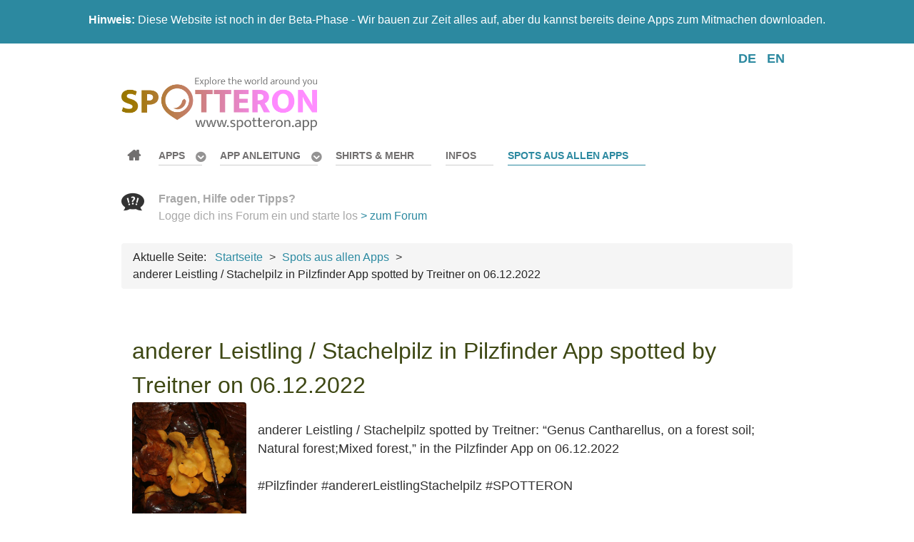

--- FILE ---
content_type: text/html; charset=utf-8
request_url: https://www.spotteron.app/de/spots/anderer-leistling-stachelpilz-in-pilzfinder-app-spotted-by-treitner-on-06-12-2022
body_size: 7733
content:
                    <!DOCTYPE html>
<html prefix="og: http://ogp.me/ns#" lang="de-DE" dir="ltr">
        <head>
    
            <meta name="viewport" content="width=device-width, initial-scale=1.0">
        <meta http-equiv="X-UA-Compatible" content="IE=edge" />
        

        
            
         <meta charset="utf-8" />
	<base href="https://www.spotteron.app/de/spots/anderer-leistling-stachelpilz-in-pilzfinder-app-spotted-by-treitner-on-06-12-2022" />
	<meta name="keywords" content="Pilzfinder" />
	<meta name="rights" content="SPOTTERON Gmbh" />
	<meta name="robots" content="max-image-preview:large" />
	<meta property="og:url" content="https://www.spotteron.app/de/spots/anderer-leistling-stachelpilz-in-pilzfinder-app-spotted-by-treitner-on-06-12-2022" />
	<meta property="og:type" content="article" />
	<meta property="og:title" content="anderer Leistling / Stachelpilz in Pilzfinder App spotted by Treitner on 06.12.2022 - SPOTTERON Apps" />
	<meta property="og:description" content="anderer Leistling / Stachelpilz spotted by Treitner: “Genus Cantharellus, on a forest soil; Natural forest;Mixed forest,” in the Pilzfinder App on 06.12.2022#Pilzfinder #andererLeistlingStachelpilz #SPOTTERON" />
	<meta name="twitter:card" content="summary" />
	<meta name="twitter:title" content="anderer Leistling / Stachelpilz in Pilzfinder App spotted by Treitner on 06.12.2022 - SPOTTERON Apps" />
	<meta name="twitter:description" content="anderer Leistling / Stachelpilz spotted by Treitner: “Genus Cantharellus, on a forest soil; Natural forest;Mixed forest,” in the Pilzfinder App on 06.12.2022#Pilzfinder #andererLeistlingStachelpilz #S..." />
	<meta name="description" content="anderer Leistling / Stachelpilz spotted by Treitner: “Genus Cantharellus, on a forest soil; Natural forest;Mixed forest,” in the Pilzfinder App on 06...." />
	<meta name="generator" content="Joomla! - Open Source Content Management" />
	<title>anderer Leistling / Stachelpilz in Pilzfinder App spotted by Treitner on 06.12.2022 - SPOTTERON Apps</title>
	<link href="/de/spots/anderer-leistling-stachelpilz-in-pilzfinder-app-spotted-by-treitner-on-06-12-2022" rel="canonical" />
	<link href="/favicon.ico" rel="shortcut icon" type="image/vnd.microsoft.icon" />
	<link href="https://cdnjs.cloudflare.com/ajax/libs/magnific-popup.js/1.1.0/magnific-popup.min.css" rel="stylesheet" />
	<link href="/plugins/system/jce/css/content.css?b01d6b9aa3b97f3d09acfc7abf12a593" rel="stylesheet" />
	<link href="/media/mod_languages/css/template.css?b01d6b9aa3b97f3d09acfc7abf12a593" rel="stylesheet" />
	<link href="https://www.spotteron.app/modules/mod_responsive_scroller_for_k2/assets/css/owl.carousel.css" rel="stylesheet" />
	<link href="https://www.spotteron.app/modules/mod_responsive_scroller_for_k2/assets/css/owl.theme.default.css" rel="stylesheet" />
	<link href="https://www.spotteron.app/modules/mod_responsive_scroller_for_k2/assets/css/style.css" rel="stylesheet" />
	<link href="https://www.spotteron.app/modules/mod_responsive_scroller_for_k2/assets/lightbox/lightbox.min.css" rel="stylesheet" />
	<link href="/media/gantry5/engines/nucleus/css-compiled/nucleus.css" rel="stylesheet" />
	<link href="/templates/spotteron/custom/css-compiled/salient_11.css" rel="stylesheet" />
	<link href="/media/gantry5/assets/css/bootstrap-gantry.css" rel="stylesheet" />
	<link href="/media/gantry5/engines/nucleus/css-compiled/joomla.css" rel="stylesheet" />
	<link href="/media/jui/css/icomoon.css" rel="stylesheet" />
	<link href="/media/gantry5/assets/css/font-awesome.min.css" rel="stylesheet" />
	<link href="/templates/spotteron/custom/css-compiled/salient-joomla_11.css" rel="stylesheet" />
	<link href="/templates/spotteron/custom/css-compiled/custom_11.css" rel="stylesheet" />
	<style>

                        /* K2 - Magnific Popup Overrides */
                        .mfp-iframe-holder {padding:10px;}
                        .mfp-iframe-holder .mfp-content {max-width:100%;width:100%;height:100%;}
                        .mfp-iframe-scaler iframe {background:#fff;padding:10px;box-sizing:border-box;box-shadow:none;}
                    
	</style>
	<script src="/media/jui/js/jquery.min.js?b01d6b9aa3b97f3d09acfc7abf12a593"></script>
	<script src="/media/jui/js/jquery-noconflict.js?b01d6b9aa3b97f3d09acfc7abf12a593"></script>
	<script src="/media/jui/js/jquery-migrate.min.js?b01d6b9aa3b97f3d09acfc7abf12a593"></script>
	<script src="https://cdnjs.cloudflare.com/ajax/libs/magnific-popup.js/1.1.0/jquery.magnific-popup.min.js"></script>
	<script src="/media/k2/assets/js/k2.frontend.js?v=2.11.20241016&sitepath=/"></script>
	<script src="https://www.spotteron.app/modules/mod_responsive_scroller_for_k2/assets/js/owl.carousel.min.js"></script>
	<script src="https://www.spotteron.app/modules/mod_responsive_scroller_for_k2/assets/lightbox/lightbox.min.js"></script>
	<script src="/media/jui/js/bootstrap.min.js?b01d6b9aa3b97f3d09acfc7abf12a593"></script>
	<script type="application/ld+json">

                {
                    "@context": "https://schema.org",
                    "@type": "BlogPosting",
                    "mainEntityOfPage": {
                        "@type": "WebPage",
                        "@id": "https://www.spotteron.app/de/spots/anderer-leistling-stachelpilz-in-pilzfinder-app-spotted-by-treitner-on-06-12-2022"
                    },
                    "url": "https://www.spotteron.app/de/spots/anderer-leistling-stachelpilz-in-pilzfinder-app-spotted-by-treitner-on-06-12-2022",
                    "headline": "anderer Leistling / Stachelpilz in Pilzfinder App spotted by Treitner on 06.12.2022 - SPOTTERON Apps",
                    "datePublished": "2022-12-05T09:14:19+00:00",
                    "dateModified": "2022-12-05T09:14:19+00:00",
                    "author": {
                        "@type": "Person",
                        "name": "Super User",
                        "url": "https://www.spotteron.app/de/spots/author/867-superuser"
                    },
                    "publisher": {
                        "@type": "Organization",
                        "name": "SPOTTERON",
                        "url": "https://www.spotteron.app/",
                        "logo": {
                            "@type": "ImageObject",
                            "name": "SPOTTERON",
                            "width": "512",
                            "height": "115",
                            "url": "https://www.spotteron.app/images/spottern_logo_v06_2017_full_web_512px_whitebgr.png"
                        }
                    },
                    "articleSection": "https://www.spotteron.app/de/spots",
                    "keywords": "Pilzfinder",
                    "description": "anderer Leistling / Stachelpilz spotted by Treitner: “Genus Cantharellus, on a forest soil; Natural forest;Mixed forest,” in the Pilzfinder App on 06.12.2022#Pilzfinder #andererLeistlingStachelpilz #SPOTTERON Observation from the App in the iFrame Map Spot in Pilzfinder",
                    "articleBody": "anderer Leistling / Stachelpilz spotted by Treitner: “Genus Cantharellus, on a forest soil; Natural forest;Mixed forest,” in the Pilzfinder App on 06.12.2022#Pilzfinder #andererLeistlingStachelpilz #SPOTTERON Observation from the App in the iFrame Map Spot in Pilzfinder"
                }
                
	</script>
	<script>
(function($) {
		$(function(){
			
			jQuery("#rsck2-110").owlCarousel({
				
				items 					: 1,
				margin					: 10,
				loop					: true,
				center					: true,
				mouseDrag 				: true,
				touchDrag 				: true,
				pullDrag 				: true,
				freeDrag 				: false,
				stagePadding			: 0,
				merge					: false,
				mergeFit				: true,
				autoWidth				: false,
				startPosition			: 0,
				URLhashListener			: false,
				nav						: true,
				rewind					: false,
				navText					: ["<i class=\"fa fa-angle-left\"></i>","<i class=\"fa fa-angle-right\"></i>"],
				navElement				: "div",
				slideBy					: 1,
				dots					: true,
				dotsEach				: false,
				dotData					: false,
				lazyLoad				: false,
				lazyContent				: false,
				autoplay				: true,
				autoplayTimeout			: 3000,						
				autoplayHoverPause		: true,
				smartSpeed				: 100,
				autoplaySpeed			: 500,
				navSpeed				: 500,
				dotsSpeed				: 500,
				dragEndSpeed			: 500,
				callbacks				: true,
				responsive				: {				
						479	:{
							items: 1
						},
						719	:{
							items: 2
						},
						939	:{
							items: 3
						},
						1139	:{
							items: 4
						}
},
				responsiveRefreshRate	: 200,
				responsiveBaseElement	: window,
				video					: false,
				videoHeight				: false,
				videoWidth				: false,
				animateOut				: false,
				animateIn				: false,
				fallbackEasing			: "swing",
				info					: false,
				nestedItemSelector		: false,
				itemElement				: "div",
				stageElement			: "div",
				navContainer			: false,
				dotsContainer			: false,
				rtl						: false,
				refreshClass			: "owl-refresh",
				loadingClass			: "owl-loading",
				loadedClass				: "owl-loaded",
				rtlClass				: "owl-rtl",
				dragClass				: "owl-drag",
				grabClass				: "owl-grab",
				stageClass				: "owl-stage",
				stageOuterClass			: "owl-stage-outer",
				navContainerClass		: "owl-nav",
				controlsClass			: "owl-controls",
				dotClass				: "owl-dot",
				dotsClass				: "owl-dots",
				autoHeight				: true,
				autoHeightClass			: "owl-height",
				responsiveClass			: false
				
			});
			
		})
	})(jQuery);
	</script>

    
                    <link rel="stylesheet" type="text/css" href="https://www.spotteron.net/AppProjectWebsites/css/Website_ProjectTemplate.css">
<link rel="stylesheet" type="text/css" href="https://www.spotteron.net/AppProjectWebsites/css/Website_ProjectTemplate_2021.css">
<link rel="stylesheet" type="text/css" href="https://www.spotteron.net/AppProjectWebsites/css/Website_AddOn_CommunityPack.css">
<link rel="apple-touch-icon" sizes="57x57" href="/apple-icon-57x57.png">
<link rel="apple-touch-icon" sizes="60x60" href="/apple-icon-60x60.png">
<link rel="apple-touch-icon" sizes="72x72" href="/apple-icon-72x72.png">
<link rel="apple-touch-icon" sizes="76x76" href="/apple-icon-76x76.png">
<link rel="apple-touch-icon" sizes="114x114" href="/apple-icon-114x114.png">
<link rel="apple-touch-icon" sizes="120x120" href="/apple-icon-120x120.png">
<link rel="apple-touch-icon" sizes="144x144" href="/apple-icon-144x144.png">
<link rel="apple-touch-icon" sizes="152x152" href="/apple-icon-152x152.png">
<link rel="apple-touch-icon" sizes="180x180" href="/apple-icon-180x180.png">
<link rel="icon" type="image/png" sizes="192x192"  href="/android-icon-192x192.png">
<link rel="icon" type="image/png" sizes="32x32" href="/favicon-32x32.png">
<link rel="icon" type="image/png" sizes="96x96" href="/favicon-96x96.png">
<link rel="icon" type="image/png" sizes="16x16" href="/favicon-16x16.png">
<link rel="manifest" href="/manifest.json">
<meta name="msapplication-TileColor" content="#ffffff">
<meta name="msapplication-TileImage" content="/ms-icon-144x144.png">
<meta name="theme-color" content="#ffffff">
            
</head>

    <body class="gantry site com_k2 view-item no-layout no-task dir-ltr itemid-229 outline-11 g-offcanvas-left g-default g-style-preset1">
        
                    

        <div id="g-offcanvas"  data-g-offcanvas-swipe="1" data-g-offcanvas-css3="1">
                        <div class="g-grid">                        

        <div class="g-block size-100">
             <div id="mobile-menu-4833-particle" class="g-content g-particle">            <div id="g-mobilemenu-container" data-g-menu-breakpoint="48rem"></div>
            </div>
        </div>
            </div>
    </div>
        <div id="g-page-surround">
            <div class="g-offcanvas-hide g-offcanvas-toggle" role="navigation" data-offcanvas-toggle aria-controls="g-offcanvas" aria-expanded="false"><i class="fa fa-fw fa-bars"></i></div>                        

                                                        
                <section id="g-top" class="g-flushed">
                <div class="g-container">                                <div class="g-grid">                        

        <div class="g-block size-100 nomobile">
             <div class="g-content">
                                    <div class="platform-content"><div class="moduletable ">
						

<div class="custom"  >
	<p style="text-align: center;"><strong>Hinweis:</strong>&nbsp;Diese Website ist noch in der Beta-Phase - Wir bauen zur Zeit alles auf, aber du kannst bereits deine Apps zum Mitmachen downloaden.</p></div>
		</div></div>
            
        </div>
        </div>
            </div>
                            <div class="g-grid">                        

        <div class="g-block size-100 nomarginall nopaddingall">
             <div class="g-system-messages">
                                            
            
    </div>
        </div>
            </div>
            </div>
        
    </section>
                                                    
                <section id="g-navigation">
                <div class="g-container">                                <div class="g-grid">                        

        <div class="g-block size-75">
             <div class="spacer"></div>
        </div>
                    

        <div class="g-block size-25">
             <div class="g-content">
                                    <div class="platform-content"><div class="moduletable ">
						<div class="mod-languages">

	<ul class="lang-inline" dir="ltr">
									<li class="lang-active">
			<a href="https://www.spotteron.app/de/spots/anderer-leistling-stachelpilz-in-pilzfinder-app-spotted-by-treitner-on-06-12-2022">
							DE						</a>
			</li>
								<li>
			<a href="/en/spots">
							EN						</a>
			</li>
				</ul>

</div>
		</div></div>
            
        </div>
        </div>
            </div>
                            <div class="g-grid">                        

        <div class="g-block size-16">
             <div id="logo-2681-particle" class="g-content g-particle">            <a href="/" title="" rel="home" class="g-logo">
        <img src="/templates/spotteron/custom/images/logo/SPOTTERON_APP_Logo_2021_01_ExploreTheWorld_ColorGradient1_512px_GraySubfont.png" alt="SPOTTERON Apps - Explore the world around you" />
        
</a>
            </div>
        </div>
                    

        <div class="g-block size-63">
             <div id="menu-2204-particle" class="g-content g-particle">            <nav class="g-main-nav" data-g-hover-expand="true">
        <ul class="g-toplevel">
                                                                                                                
        
                
        
                
        
        <li class="g-menu-item g-menu-item-type-component g-menu-item-167 g-standard  ">
                            <a class="g-menu-item-container fa fa-home" href="/de/">
                                                                <span class="g-menu-item-content">
                                    <span class="g-menu-item-title">Startseite</span>
            
                    </span>
                                                </a>
                                </li>
    
                                                                                                
        
                
        
                
        
        <li class="g-menu-item g-menu-item-type-component g-menu-item-168 g-parent g-standard g-menu-item-link-parent ">
                            <a class="g-menu-item-container" href="/de/apps">
                                                                <span class="g-menu-item-content">
                                    <span class="g-menu-item-title">Apps</span>
            
                    </span>
                    <span class="g-menu-parent-indicator" data-g-menuparent=""></span>                            </a>
                                                                            <ul class="g-dropdown g-inactive g-fade g-dropdown-right">
            <li class="g-dropdown-column">
                        <div class="g-grid">
                        <div class="g-block size-100">
            <ul class="g-sublevel">
                <li class="g-level-1 g-go-back">
                    <a class="g-menu-item-container" href="#" data-g-menuparent=""><span>Back</span></a>
                </li>
                                                                                                                    
        
                
        
                
        
        <li class="g-menu-item g-menu-item-type-component g-menu-item-174  ">
                            <a class="g-menu-item-container" href="/de/apps/erste-schritte">
                                                                <span class="g-menu-item-content">
                                    <span class="g-menu-item-title">Erste Schritte</span>
            
                    </span>
                                                </a>
                                </li>
    
    
            </ul>
        </div>
            </div>

            </li>
        </ul>
            </li>
    
                                                                                                
        
                
        
                
        
        <li class="g-menu-item g-menu-item-type-component g-menu-item-179 g-parent g-standard g-menu-item-link-parent " style="position: relative;">
                            <a class="g-menu-item-container" href="/de/app-anleitung">
                                                                <span class="g-menu-item-content">
                                    <span class="g-menu-item-title">App Anleitung</span>
            
                    </span>
                    <span class="g-menu-parent-indicator" data-g-menuparent=""></span>                            </a>
                                                                            <ul class="g-dropdown g-inactive g-fade g-dropdown-right" style="width:20rem;" data-g-item-width="20rem">
            <li class="g-dropdown-column">
                        <div class="g-grid">
                        <div class="g-block size-100">
            <ul class="g-sublevel">
                <li class="g-level-1 g-go-back">
                    <a class="g-menu-item-container" href="#" data-g-menuparent=""><span>Back</span></a>
                </li>
                                                                                                                    
        
                
        
                
        
        <li class="g-menu-item g-menu-item-type-component g-menu-item-301  ">
                            <a class="g-menu-item-container" href="/de/app-anleitung/erste-schritte-in-der-app">
                                                <img src="/images/icons/Round/AGeneralCollection/Small/compass.png" alt="Erste Schritte in der App" />
                                                    <span class="g-menu-item-content">
                                    <span class="g-menu-item-title">Erste Schritte in der App</span>
            
                    </span>
                                                </a>
                                </li>
    
                                                                                                
        
                
        
                
        
        <li class="g-menu-item g-menu-item-type-component g-menu-item-305  ">
                            <a class="g-menu-item-container" href="/de/app-anleitung/neue-beitraege-erstellen">
                                                <img src="/images/icons/Round/AGeneralCollection/Small/map.png" alt="Neue Beiträge erstellen" />
                                                    <span class="g-menu-item-content">
                                    <span class="g-menu-item-title">Neue Beiträge erstellen</span>
            
                    </span>
                                                </a>
                                </li>
    
                                                                                                
        
                
        
                
        
        <li class="g-menu-item g-menu-item-type-component g-menu-item-302  ">
                            <a class="g-menu-item-container" href="/de/app-anleitung/die-benutzeroberflaeche">
                                                <img src="/images/icons/Round/AGeneralCollection/Small/browser.png" alt="Die Benutzeroberfläche" />
                                                    <span class="g-menu-item-content">
                                    <span class="g-menu-item-title">Die Benutzeroberfläche</span>
            
                    </span>
                                                </a>
                                </li>
    
                                                                                                
        
                
        
                
        
        <li class="g-menu-item g-menu-item-type-component g-menu-item-303  ">
                            <a class="g-menu-item-container" href="/de/app-anleitung/dein-profil-und-die-community">
                                                <img src="/images/icons/Round/AGeneralCollection/Small/chat.png" alt="Dein Profil und die Community" />
                                                    <span class="g-menu-item-content">
                                    <span class="g-menu-item-title">Dein Profil und die Community</span>
            
                    </span>
                                                </a>
                                </li>
    
                                                                                                
        
                
        
                
        
        <li class="g-menu-item g-menu-item-type-component g-menu-item-304  ">
                            <a class="g-menu-item-container" href="/de/app-anleitung/tipps-und-hilfe">
                                                <img src="/images/icons/Round/AGeneralCollection/Small/help.png" alt="Tipps und Hilfe" />
                                                    <span class="g-menu-item-content">
                                    <span class="g-menu-item-title">Tipps und Hilfe</span>
            
                    </span>
                                                </a>
                                </li>
    
    
            </ul>
        </div>
            </div>

            </li>
        </ul>
            </li>
    
                                                                                                
        
                
        
                
        
        <li class="g-menu-item g-menu-item-type-component g-menu-item-400 g-standard  ">
                            <a class="g-menu-item-container" href="/de/shop">
                                                                <span class="g-menu-item-content">
                                    <span class="g-menu-item-title">Shirts &amp; mehr</span>
            
                    </span>
                                                </a>
                                </li>
    
                                                                                                
        
                
        
                
        
        <li class="g-menu-item g-menu-item-type-component g-menu-item-370 g-standard  ">
                            <a class="g-menu-item-container" href="/de/informationen">
                                                                <span class="g-menu-item-content">
                                    <span class="g-menu-item-title">Infos</span>
            
                    </span>
                                                </a>
                                </li>
    
                                                                                                
        
                
        
                
        
        <li class="g-menu-item g-menu-item-type-component g-menu-item-229 active g-standard  ">
                            <a class="g-menu-item-container" href="/de/spots">
                                                                <span class="g-menu-item-content">
                                    <span class="g-menu-item-title">Spots aus allen Apps</span>
            
                    </span>
                                                </a>
                                </li>
    
    
        </ul>
    </nav>
            </div>
        </div>
                    

        <div class="g-block size-21">
             <div class="g-content">
                                    <div class="platform-content"><div class="moduletable ">
						

<div class="custom"  >
	<p><strong><strong><img src="/images/icons/DarkGray/128px/CS_IconSet_Conversation_CCBY_SPOTTERON.png" alt="CS IconSet Conversation CCBY SPOTTERON" width="32" height="32" style="margin-right: 20px; margin-bottom: 20px; float: left;" /></strong>Fragen, Hilfe oder Tipps?</strong><br />Logge dich ins Forum ein und starte los&nbsp;<a href="/de/forum">&gt; zum Forum</a></p></div>
		</div></div>
            
        </div>
        </div>
            </div>
                            <div class="g-grid">                        

        <div class="g-block size-100">
             <div class="g-content">
                                    <div class="platform-content"><div class="moduletable ">
						<div aria-label="Breadcrumbs" role="navigation">
	<ul itemscope itemtype="https://schema.org/BreadcrumbList" class="breadcrumb">
					<li>
				Aktuelle Seite: &#160;
			</li>
		
						<li itemprop="itemListElement" itemscope itemtype="https://schema.org/ListItem">
											<a itemprop="item" href="/de/" class="pathway"><span itemprop="name">Startseite</span></a>
					
											<span class="divider">
							&gt;						</span>
										<meta itemprop="position" content="1">
				</li>
							<li itemprop="itemListElement" itemscope itemtype="https://schema.org/ListItem">
											<a itemprop="item" href="/de/spots" class="pathway"><span itemprop="name">Spots aus allen Apps</span></a>
					
											<span class="divider">
							&gt;						</span>
										<meta itemprop="position" content="2">
				</li>
							<li itemprop="itemListElement" itemscope itemtype="https://schema.org/ListItem" class="active">
					<span itemprop="name">
						anderer Leistling / Stachelpilz in Pilzfinder App spotted by Treitner on 06.12.2022					</span>
					<meta itemprop="position" content="3">
				</li>
				</ul>
</div>
		</div></div>
            
        </div>
        </div>
            </div>
            </div>
        
    </section>
                                    
                                
                
    
                <section id="g-container-8996" class="g-wrapper">
                <div class="g-container">                    <div class="g-grid">                        

        <div class="g-block size-100">
             <section id="g-mainbar">
                                        <div class="g-grid">                        

        <div class="g-block size-100">
             <div class="g-content">
                                                            <div class="platform-content row-fluid"><div class="span12"><span id="startOfPageId58241"></span>
<div id="k2Container" class="page itemView">
<div class="itemHeader">
	
</div>	

<div class="itemBody">


<div class="titlebox">
<div class="itemTitle">


 <h1 class="itemTitle">
anderer Leistling / Stachelpilz in Pilzfinder App spotted by Treitner on 06.12.2022 </h1>
 
</div>
</div>


<div class="itemIntroText">
<div class="spotContainer">
<div class="spotContent">
<div class="SpotImage">
<img src="https://files.spotteron.com/thumbs/spots/x550/000020/2022/12/06/s3u208ntuoewv1kohfo3lyta8uiq50zu.jpg" title="">
</div>
<br/>
anderer Leistling / Stachelpilz spotted by Treitner: “Genus Cantharellus,
on a forest soil;
Natural forest;Mixed forest,” in the Pilzfinder App on 06.12.2022<br><br>#Pilzfinder #andererLeistlingStachelpilz #SPOTTERON
</div>
<hr id="system-readmore" />

<div class="spotMap"><iframe class="spotMap" src="https://www.spotteron.com/pilzfinder/spots/725911">Observation from the App in the iFrame Map</iframe></div>
</div>
<p style="text-align: center;"><a class="button" href="https://www.spotteron.com/pilzfinder/spots/725911" target="_blank">Spot in Pilzfinder</a></p></div>

	



<div class="clr"></div>
</div>








<div class="clr"></div>
<div class="clr"></div>
</div>
<!-- JoomlaWorks "K2" (v2.11.20241016) | Learn more about K2 at https://getk2.org --></div></div>
    
            
    </div>
        </div>
            </div>
                            <div class="g-grid">                        

        <div class="g-block size-100">
             <div class="g-content">
                                    <div class="platform-content"><div class="moduletable ">
						

<div class="custom"  >
	<p style="text-align: center;"><img src="/images/ImageSeperators/1390px/ImageSeperator_1390px_01_ManWithSmartphonesTattoo.jpg" alt="SeperatorHeadlineBar 016 NatureForestGround" /></p>
<h2 style="text-align: center;">Mach mit und installieren deine erste SPOTTERON App!</h2>
<p style="text-align: center;">Welche Themen interessieren dich am meisten? Auf der App-Seite kannst du Apps aus verschiedenen Bereichen finden. Alle Apps sind kostenlos und loslegen ist einfach!</p>
<p style="text-align: center;"><a href="/de/apps" class="button">App ausuchen und downloaden</a></p></div>
		</div></div><div class="platform-content"><div class="moduletable ">
						  	<!-- Light Theme -->
	
<div id="rsck2-110" class="owl-carousel owl-theme rsck2 rsck2-light">

	    
        <div class="rsck2-item">
        	
            			
                <div class="rsck2-media">
				
                    <a href="/de/apps/naturkalender">
                    	<img class="lazyOwl" data-src="media/k2/items/cache/ffee2447b152494b43d9816faaea83c8_M.jpg?t=1606161882" src="/media/k2/items/cache/ffee2447b152494b43d9816faaea83c8_M.jpg?t=1606161882" alt="Naturkalender">
                    </a>
                    
                            
                </div>
                        
            			
                <div class="rsck2-details">
                	
										
                	                        <div class="rsck2-title">
                            <h4>
                                <a href="/de/apps/naturkalender">Naturkalender</a>
                            </h4>
                        </div>
                                        
                                        	<div class="rsck2-intro-outer">
                        	<span class="rsck2-intro">"Naturkalender" ist die österreichische Phänologie-App für interessierte Citizen Scientists, die Phänologie und Klimaschutz durch Beobachtung&#8230;</span>
                        </div>
                    					
                                                                
					                    
                </div>
                        
        </div>
    
        
        <div class="rsck2-item">
        	
            			
                <div class="rsck2-media">
				
                    <a href="/de/apps/crowdwater">
                    	<img class="lazyOwl" data-src="media/k2/items/cache/9caa2793658f3cc387f216157300b1ce_M.jpg?t=1617113736" src="/media/k2/items/cache/9caa2793658f3cc387f216157300b1ce_M.jpg?t=1617113736" alt="CrowdWater">
                    </a>
                    
                            
                </div>
                        
            			
                <div class="rsck2-details">
                	
										
                	                        <div class="rsck2-title">
                            <h4>
                                <a href="/de/apps/crowdwater">CrowdWater</a>
                            </h4>
                        </div>
                                        
                                        	<div class="rsck2-intro-outer">
                        	<span class="rsck2-intro">Mit der CrowdWater Citizen Science-App kannst du Flüsse beobachten und hydrologische Daten wie Wasserstand, Stromfluss&#8230;</span>
                        </div>
                    					
                                                                
					                    
                </div>
                        
        </div>
    
        
        <div class="rsck2-item">
        	
            			
                <div class="rsck2-media">
				
                    <a href="/de/apps/global2000-dreckspotz">
                    	<img class="lazyOwl" data-src="media/k2/items/cache/184b7cb84d7b456c96a0bdfbbeaa5f14_M.jpg?t=1611868713" src="/media/k2/items/cache/184b7cb84d7b456c96a0bdfbbeaa5f14_M.jpg?t=1611868713" alt="Dreckspotz">
                    </a>
                    
                            
                </div>
                        
            			
                <div class="rsck2-details">
                	
										
                	                        <div class="rsck2-title">
                            <h4>
                                <a href="/de/apps/global2000-dreckspotz">Dreckspotz</a>
                            </h4>
                        </div>
                                        
                                        	<div class="rsck2-intro-outer">
                        	<span class="rsck2-intro">Mit der DreckSpotz App der österreichischen Umweltorganisation GLOBAL 2000 könnst du dein Bewusstsein für den&#8230;</span>
                        </div>
                    					
                                                                
					                    
                </div>
                        
        </div>
    
        
        <div class="rsck2-item">
        	
            			
                <div class="rsck2-media">
				
                    <a href="/de/apps/spot-a-bee-citizen-science-projekt">
                    	<img class="lazyOwl" data-src="media/k2/items/cache/787ae9ec9023a82f5aa7e4c1a64f73cb_M.jpg?t=1606235525" src="/media/k2/items/cache/787ae9ec9023a82f5aa7e4c1a64f73cb_M.jpg?t=1606235525" alt="Spot-a-Bee">
                    </a>
                    
                            
                </div>
                        
            			
                <div class="rsck2-details">
                	
										
                	                        <div class="rsck2-title">
                            <h4>
                                <a href="/de/apps/spot-a-bee-citizen-science-projekt">Spot-a-Bee</a>
                            </h4>
                        </div>
                                        
                                        	<div class="rsck2-intro-outer">
                        	<span class="rsck2-intro">Im Rahmen des Citizen Science-Projekts Spot-a-Bee wollen die Forscher der Cardiff University und der University&#8230;</span>
                        </div>
                    					
                                                                
					                    
                </div>
                        
        </div>
    
        
        <div class="rsck2-item">
        	
            			
                <div class="rsck2-media">
				
                    <a href="/de/apps/kramobil-kraehen-citizen-science-app">
                    	<img class="lazyOwl" data-src="media/k2/items/cache/6f43b5263fbba79c5962514b85d34738_M.jpg?t=1606237097" src="/media/k2/items/cache/6f43b5263fbba79c5962514b85d34738_M.jpg?t=1606237097" alt="KraMobil">
                    </a>
                    
                            
                </div>
                        
            			
                <div class="rsck2-details">
                	
										
                	                        <div class="rsck2-title">
                            <h4>
                                <a href="/de/apps/kramobil-kraehen-citizen-science-app">KraMobil</a>
                            </h4>
                        </div>
                                        
                                        	<div class="rsck2-intro-outer">
                        	<span class="rsck2-intro">Mit "Kramobil" kannst du die verschiedenen Arten und Unterarten von Krähen beobachten, und wie sie&#8230;</span>
                        </div>
                    					
                                                                
					                    
                </div>
                        
        </div>
    
        
</div>
		</div></div>
            
        </div>
        </div>
            </div>
            
    </section>
        </div>
            </div>
    </div>
        
    </section>
    
                                                    
                <section id="g-copyright">
                <div class="g-container">                                <div class="g-grid">                        

        <div class="g-block size-20">
             <div id="logo-3006-particle" class="g-content g-particle">            <a href="/" title="" rel="home" class="g-footer-logo">
        <img src="/templates/spotteron/custom/images/logo/spottern_logo_v05_full_nourl_192px.png" alt="Salient" />
        
</a>
            </div>
        </div>
                    

        <div class="g-block size-20">
             <div class="g-content">
                                    <div class="platform-content"><div class="moduletable ">
						

<div class="custom"  >
	<div><strong>Run your own App on SPOTTERON?</strong><br />Please visit the website about the SPOTTERON Platform on <a href="https://www.spotteron.net">www.spotteron.net</a></div></div>
		</div></div>
            
        </div>
        </div>
                    

        <div class="g-block size-20">
             <div id="totop-7430-particle" class="g-content g-particle">            <div class="totop g-particle">
    <div class="g-totop">
        <a href="#" id="g-totop" rel="nofollow">
                        <span class="fa fa-2x fa-angle-up"></span>                    </a>
    </div>
</div>
            </div>
        </div>
                    

        <div class="g-block size-20">
             <div class="g-content">
                                    <div class="platform-content"><div class="moduletable ">
						

<div class="custom"  >
	<div><strong>No Trackers - No Ads</strong><br />This website uses no external trackers, no analytics, just session cookies and values your online privacy.</div></div>
		</div></div>
            
        </div>
        </div>
                    

        <div class="g-block size-20">
             <div class="g-content">
                                    <div class="platform-content"><div class="moduletable ">
						<ul class="nav menu mod-list">
<li class="item-186"><a href="/de/privacy-policy-for-this-website" >Privacy Policy for this website</a></li><li class="item-187"><a href="/de/imprint" >Imprint</a></li><li class="item-300"><a href="/de/app-anleitung-und-hilfe" >App Anleitung und Hilfe</a></li><li class="item-440 deeper parent"><span class="nav-header ">App Information</span>
<ul class="nav-child unstyled small"><li class="item-441"><a href="/de/app-information/information-crowdwater" >Information: Crowdwater</a></li><li class="item-446"><a href="/de/app-information/information-soil-plastic" >Information: Soil Plastic</a></li><li class="item-469"><a href="/de/app-information/information-spot-a-bee" >Information: Spot-A-Bee</a></li><li class="item-500"><a href="/de/app-information/information-hydrocrowd" >Information: HydroCrowd</a></li><li class="item-513"><a href="/de/app-information/information-spotfire" >Information: SpotFire</a></li><li class="item-514"><a href="/de/app-information/information-particollect" >Information: PartiCollect</a></li><li class="item-527"><a href="/de/app-information/meinbaum" >Information: Mein Baum</a></li><li class="item-528"><a href="/de/app-information/information-naturkalender-burgenland" >Information: Naturkalender Burgenland</a></li></ul></li><li class="item-541"><a href="/de/login" >Login</a></li></ul>
		</div></div>
            
        </div>
        </div>
            </div>
            </div>
        
    </section>
                                
                        

        </div>
                    

                        <script type="text/javascript" src="/media/gantry5/assets/js/main.js"></script>
    

    

        
    </body>
</html>


--- FILE ---
content_type: text/html; charset=utf-8
request_url: https://www.spotteron.com/pilzfinder/spots/725911
body_size: 2873
content:

<!DOCTYPE html>
<html ng-app="spotteronApp">

<head>
  <meta charset="utf-8" />
  <meta name="format-detection" content="telephone=no" />
  <meta name="viewport" content="width=device-width, initial-scale=1, user-scalable=no">

  
	<meta property="og:title" content="Helle Lamellen" />
	<meta property="og:url" content="https://www.spotteron.com/pilzfinder/spots/725911" />
	<meta property="og:description" content="on a forest soil;
Natural forest;Mixed forest," />
		  <meta property="og:image" content="https://files.spotteron.com/images/spots/000020/2022/12/06/s3u208ntuoewv1kohfo3lyta8uiq50zu.jpg" />
	
  
  <base href="/pilzfinder/">

  <link rel="icon" type="image/png" href="/favicon.ico?v=121" />
  <link rel="stylesheet" type="text/css" href="/assets/map/lib/angular/external/rzslider.min.css?v=121" />
  <link rel="stylesheet" type="text/css" href="/assets/map/lib/swiper/css/swiper.min.css?v=121" />
  <link rel="stylesheet" type="text/css" href="/assets/map/lib/featherlight/featherlight.min.css?v=121"/>
  <link rel="stylesheet" type="text/css" href="/assets/map/lib/bootstrap-datetimepicker/css/bootstrap-datetimepicker-standalone.css?v=121"/>
  <link rel="stylesheet" type="text/css" href="/assets/map/lib/bootstrap-datetimepicker/css/bootstrap-datetimepicker.css?v=121"/>
  <link rel="stylesheet" type="text/css" href="/assets/map/lib/jquery/perfect-scrollbar.min.css?v=121"/>
  <link rel="stylesheet" type="text/css" href="/assets/map/css/shoelace-light.css?v=121" />
  <link rel="stylesheet" type="text/css" href="/assets/map/css/photoswipe.css?v=121" />
  <link rel="stylesheet" type="text/css" href="/assets/map/css/styles.css?v=121" />

  <link rel="stylesheet" type="text/css" href="/assets/map/css/app.css?v=121" />
  <link rel="stylesheet" type="text/css" href="/assets/map/config/pilzfinder/font/font.css?v=121" />
  <link rel="stylesheet" type="text/css" href="https://www.spotteron.net/css/iframe/override.css?v=121" />

  <script type="text/javascript">
    var SP_PATH = '/assets/map/';
    var SP_CONF = 'pilzfinder';
    var SP_FILE_SVR = 'https://files.spotteron.com';
    var SP_API_BACKEND = 'https://www.spotteron.com';
    var SP_BACKEND = 'https://www.spotteron.com';
    var SP_UPLOAD_URL = 'https://upload.spotteron.com/uploads';
    var SP_CONFIG_FILE_HOST = 'https://www.spotteron.com';
    var SP_CONFIG_STATIC_ASSET_HOST = 'https://www.spotteron.com/assets/map';
    var SP_CONFIG_TOPIC_ASSET_HOST = 'https://www.spotteron.com/assets/map/pilzfinder';

    var SP_EMBED = false;
    var SP_V = '121';

      </script>
  <script type="text/javascript" charset="utf-8" src="/assets/map/lib/jquery/jquery.min.js?v=121"></script>
  <script type="text/javascript" charset="utf-8" src="/assets/map/lib/jquery/perfect-scrollbar.jquery.min.js?v=121"></script>
  <script type="text/javascript" charset="utf-8" src="/assets/map/lib/featherlight/featherlight.min.js?v=121"></script>
  <script type="text/javascript" charset="utf-8" src="/assets/map/lib/jstorage.js?v=121"></script>
  <script type="text/javascript" charset="utf-8" src="/assets/map/lib/moment-with-locales.min.js?v=121"></script>
  <script type="text/javascript" charset="utf-8" src="/assets/map/lib/moment-timezone-with-data.min.js?v=121"></script>
  <script type="text/javascript" charset="utf-8" src="/assets/map/lib/Chart.min.js?v=121"></script>
  <script type="text/javascript" charset="utf-8" src="/assets/map/lib/fabric.min.js?v=121"></script>
  <script type="text/javascript" charset="utf-8" src="/assets/map/lib/construct-style-sheets-polyfill.js?v=121"></script>
  <script type="text/javascript" charset="utf-8" src="/assets/map/lib/ol/ol.js?v=121"></script>
  <script type="text/javascript" charset="utf-8" src="/assets/map/lib/swiper/js/swiper.min.js?v=121"></script>
  <script type="text/javascript" charset="utf-8" src="/assets/map/lib/query-string/query-string.js?v=121"></script>
  <script type="text/javascript" charset="utf-8" src="/assets/map/lib/bootstrap-datetimepicker/js/bootstrap-datetimepicker.min.js?v=121"></script>
  <script type="text/javascript" charset="utf-8" src="/assets/map/lib/Autolinker.min.js?v=121"></script>
  <script type="text/javascript" charset="utf-8" src="/assets/map/lib/exif-reader.js?v=121"></script>
  <script type="text/javascript" charset="utf-8" src="/assets/map/lib/dexie.min.js"></script>
  <script type="text/javascript" charset="utf-8" src="/assets/map/lib/deps.min.js?v=121"></script>
  <script type="text/javascript" charset="utf-8" src="/assets/map/lib/angular/angular.min.js?v=121"></script>
  <script type="text/javascript" charset="utf-8" src="/assets/map/lib/angular/angular-animate.min.js?v=121"></script>
  <script type="text/javascript" charset="utf-8" src="/assets/map/lib/angular/angular-cookies.min.js?v=121"></script>
  <script type="text/javascript" charset="utf-8" src="/assets/map/lib/angular/angular-resource.min.js?v=121"></script>
  <script type="text/javascript" charset="utf-8" src="/assets/map/lib/angular/angular-route.min.js?v=121"></script>
  <script type="text/javascript" charset="utf-8" src="/assets/map/lib/angular/angular-sanitize.min.js?v=121"></script>
  <script type="text/javascript" charset="utf-8" src="/assets/map/lib/angular/external/angular-moment.min.js?v=121"></script>
  <script type="text/javascript" charset="utf-8" src="/assets/map/lib/angular/external/angular-clipboard.js?v=121"></script>
  <script type="text/javascript" charset="utf-8" src="/assets/map/lib/angular/external/angular-file-saver.bundle.min.js?v=121"></script>
  <script type="text/javascript" charset="utf-8" src="/assets/map/lib/angular/external/angular-oauth2.ls.js?v=121"></script>
  <script type="text/javascript" charset="utf-8" src="/assets/map/lib/angular/external/angular-recaptcha.min.js?v=121"></script>
  <script type="text/javascript" charset="utf-8" src="/assets/map/lib/angular/external/angular-socialshare.min.js?v=121"></script>
  <script type="text/javascript" charset="utf-8" src="/assets/map/lib/angular/external/angular-translate.min.js?v=121"></script>
  <script type="text/javascript" charset="utf-8" src="/assets/map/lib/angular/external/http-auth-interceptor.min.js?v=121"></script>
  <script type="text/javascript" charset="utf-8" src="/assets/map/lib/angular/external/imgcache.js?v=121"></script>
  <script type="text/javascript" charset="utf-8" src="/assets/map/lib/angular/external/ng-infinite-scroll.min.js?v=121"></script>
  <script type="text/javascript" charset="utf-8" src="/assets/map/lib/angular/external/rzslider.min.js?v=121"></script>
  <script type="text/javascript" charset="utf-8" src="/assets/map/lib/autocomplete.js/autoComplete.min.js?v=121"></script>
  <script type="text/javascript" charset="utf-8" src="/assets/map/lib/tus.min.js?v=121"></script>
      <script type="module" charset="utf-8" src="/assets/map/js/app.js?v=121"></script>
    <script type="text/javascript" charset="utf-8" src="/assets/map/config/pilzfinder/js/config.js?v=121"></script>

  <title>Pilzfinder | SPOTTERON</title>

  <style>
  	h1 { color: {{style.colorA}}; }
  	h2 { color: {{style.colorB}}; }
  	a { color: {{style.colorA}}; }
    span.mention { color: {{style.colorA}}; }
  	.color-a { color: {{style.colorA}} !important; }
    .color-b { color: {{style.colorB}} !important; }
    .color-c { color: {{style.colorC}} !important; }
    .color-d { color: {{style.colorD}} !important; }
    .bg-color-a { background-color: {{style.colorA}} !important; }
    .bg-color-b { background-color: {{style.colorB}} !important; }
    .bg-color-c { background-color: {{style.colorC}} !important; }
    .bg-color-d { background-color: {{style.colorD}} !important; }
    .border-color-a { border-color: {{style.colorA}} !important; }
    .border-color-b { border-color: {{style.colorB}} !important; }
    .border-color-c { border-color: {{style.colorC}} !important; }
    .border-color-d { border-color: {{style.colorD}} !important; }
    .rz-pointer { background-color: {{style.colorA}} !important; }
  </style>
</head>

<body>

  <div class="page{{ embed ? ' embedded' : '' }}">

    <!--  <div ng-if="title" class="header-bg bg-color-a"><div></div></div> -->

    <div class="header bg-color-a {{ title ? '' : 'shadow' }}">
      <div class="title">
	    <span class="second" ng-bind-html="title.second ? (title.second | translate) : topic"></span>
        <h2 ng-show="!title.spot" class="first" ng-bind-html="title.first | translate"></h2>
        <h2 ng-if="title.spot" class="first"><sp-spot-label sp-spot="title.spot"></sp-spot-label></h2>
      </div>
      <ul class="nav-icons nav-icons-left">
	    <li><a id="nav-menu" ng-href="./menu" title="{{ 'HEADER_NAV_MENU' | translate }}"></a></li>
	  </ul>
      <ul class="nav-icons nav-icons-center bg-color-a {{ title ? 'hide' : '' }}">
  	    <li><a id="nav-latest" ng-href="./spots/latest" title="{{ 'HEADER_NAV_LATEST' | translate }}"></a></li>
          <li><a id="nav-list" ng-href="./spots" title="{{ 'HEADER_NAV_LIST' | translate }}"></a></li>
  	    <li><a id="nav-statistics" ng-href="./statistics" title="{{ 'HEADER_NAV_STATISTICS' | translate }}"></a></li>
  	    <li><a id="nav-filter" ng-click="openSpotFilter()" title="{{ 'HEADER_NAV_FILTER' | translate }}"><span class="active" ng-show="spotsFilterActive"></span></a></a></li>
  	    <li><a id="nav-address" ng-href="./address" title="{{ 'HEADER_NAV_ADDRESS' | translate }}"></a></li>
  	    <li><a id="nav-info" ng-href="./info" title="{{ 'HEADER_NAV_INFO' | translate }}"></a></li>
  	    <li ng-if="!user.id"><a id="nav-login" ng-href="./auth/login" title="{{ 'HEADER_NAV_AUTH' | translate }}"></a></li>
  	    <li ng-if="user.id"><a id="nav-profile" ng-href="./users/0/default" title="{{ 'HEADER_NAV_PROFILE' | translate }}"></a></li>
  	  </ul>
      <ul class="nav-icons nav-icons-right {{ title ? 'show' : '' }}">
        <li ng-if="allowRefresh"><a id="nav-refresh"ng-show="refreshList" ng-click="reloadList()" title="{{ 'HEADER_NAV_REFRESH' | translate }}"></a></li>
        <li><a id="nav-close" ng-href="./" title="{{ 'HEADER_NAV_CLOSE' | translate }}"></a></li>
      </ul>
    </div>

    <!--
    <div class="headerbar bg-color-c">
        <div class="close"></div>
        <h2 class="title">Neueste Spots</h2>
    	<a href="https://www.spotteron.com" title="Spotteron" class="spotteron" target="_blank"></a>

    	<div class="links">
    		<a href="https://www.spotteron.com/forum" target="_blank">{{ 'FOOTER_LINK_FORUM' | translate }}</a>
    		<span>|</span>
    		<a href="https://www.spotteron.com" target="_blank">spotteron.com</a>
    	</div>
    </div>
     -->

    <div class="main">

        <a class="quick-add" ng-href="./form/add/0" ng-show="isGranted(user.topic_role, 'spot.create') || mightBeGranted(user.topic_role, 'spot.create')"></a>

        <div class="map-style-select-wrapper {{ !(isGranted(user.topic_role, 'spot.create') || mightBeGranted(user.topic_role, 'spot.create')) ? 'primary' : '' }}">
        <a ng-href="./dvo" ng-show="!hasSatelliteMap" class="map-style-select-button bg-color-a"></a>
        <a ng-click="mapStyleSelectActive = true;" ng-show="hasSatelliteMap && mapStyleSelectActive == false" class="map-style-select-button bg-color-a"></a>
        <ul ng-show="mapStyleSelectActive" class="map-style-select" sp-click-outside="mapStyleSelectActive = false;" ignore-if="mapStyleSelectActive == false">
          <li class="close bg-color-a"><a ng-click="mapStyleSelectActive = false;"></a></li>
          <li class="dvo"><a ng-href="./dvo" ng-click="mapStyleSelectActive = false;"></a></li>
          <li class="satellite"><a class="{{ selectedMapStyle == 10 ? 'active' : '' }}" ng-click="setMapStyle(10);"></a></li>
          <li class="standard"><a class="{{ selectedMapStyle == standardMapStyle ? 'active' : '' }}" ng-click="setMapStyle(standardMapStyle);"></a></li>
        </ul>
      </div>

      <div ng-view class="content"></div>

      <a ng-href="{{ links.map }}" class="logo" target="_top"><img ng-src="{{ logoSrc }}" /></a>

      <div id="spot-transfer-container" style="position: absolute; z-index: 3; display: block; overflow: hidden; top: 90px; right: 10px;"></div>

      <div class="app-links">
        <a ng-if="links.appAndroid" class="app-google" title="Google Play" ng-href="{{ links.appAndroid }}" target="_blank"></a>
        <a ng-if="links.appIos" class="app-apple" title="App Store" ng-href="{{ links.appIos }}" target="_blank"></a>
      </div>

      <div class="map-spinner" ng-if="mapLoading"></div>

      <div id="map-wrapper">
        <div id="map">
            <div ng-show="showMapDVOFrame" class="map-dov-frame map-dov-frame-top"></div>
            <div ng-show="showMapDVOFrame" class="map-dov-frame map-dov-frame-bottom"></div>
            <div ng-show="showMapDVOFrame" class="map-dov-frame map-dov-frame-left"></div>
            <div ng-show="showMapDVOFrame" class="map-dov-frame map-dov-frame-right"></div>
          <div id="cross-hairs" ng-show="addCrossHairs" ng-hide="!addCrossHairs"></div>
        </div>
        <div class="map-fix"></div>
        <div id="map-control">
        	<a id="btn-filter" ng-click="openSpotFilter()" class="bg-color-a"  ng-show="spotsFilterActive"></a>
        	<a id="zoom-in"></a>
        	<a id="zoom-out"></a>
        </div>
        <div id="map-attribution"></div>
      </div>

    </div>

    <div id="filter-modal-bg">
      <div id="filter-modal"></div>
    </div>

    <div id="modal-bg" ng-show="showModal">
      <div id="modal"></div>
    </div>

    <div id="loading-bg" ng-show="appLoading"></div>
    <div id="loading" ng-show="appLoading">
      <div class="spinner"></div>
      <div class="text">{{ loadingText | translate }}</div>
    </div>

  </div>

</body>
</html>


--- FILE ---
content_type: text/css
request_url: https://www.spotteron.net/AppProjectWebsites/css/Website_AddOn_CommunityPack.css
body_size: 839
content:
/* Joomla 5 */
form#member-profile > fieldset:first-child {
	display: none;
}
ul.com-users-profile__edit {
	display: none;
}


/* FORUM */
#kunena.layout ul.nav.navbar-nav {
    width: 100%;
}
 #kunena.layout .knavbar .navbar-nav>li>a  {
	 Line-height: 100%;
 }

#kunena ul.nav.navbar-nav li:last-child {
    float: right;
    border-left: 1px solid #e5e5e5;
}
#kunena.layout ul.nav.navbar-nav li a.logout {
    background-image: url(/AppProjectWebsites/css/images/close.png);
    background-size: 1.25rem auto;
    background-position: 0.75rem center;
    background-repeat: no-repeat;
    padding-left: 2.5rem;
	
}
#kunena.layout ul.nav.navbar-nav li a.login {
    background-image: url(/AppProjectWebsites/css/images/key-white.png);
    background-size: 1.25rem auto;
    background-position: 0.75rem center;
    background-repeat: no-repeat;
    padding-left: 2.5rem;
	color: #fff;
	 background-color: var(--kay-tab-hover-color);
}
#kunena ul.nav.navbar-nav li a.login:hover {
	background-color: var(--kay-tab-color);
}

/*Kunena Module*/
.klatest {
    margin-top: 1rem;
}
.klatest ul {
    margin: 0;
}
li.klatest-avatar {
    height: 100px;
    width: 100px;
    overflow: hidden;
    border-radius: 100%;
    margin-right: 1rem;
	float: left;
	background: #ccc url(images/UserIconWhite.svg) center center no-repeat !important;
	background-size: 50% !important;
}
.klatest-avatar img {
    margin: 0;
	border:0;
    padding: 0;
	object-fit: cover;
    height: 100%;
}
.klatest-avatar .fa-user-circle:before {
    content: "";
}
.klatest-subject a {
    font-weight: bold;
    font-size: 1rem;
}
li.klatest-preview-content {
    height: 6rem;
    overflow: hidden;
	-webkit-mask-image: linear-gradient(to bottom, black 50%, transparent 100%) !important;
	mask-image: linear-gradient(to bottom, black 50%, transparent 100%) !important;
}
.klatest-itemdetails li {
    margin-bottom: 0 !important;
    display: block;
    font-size: 0.95rem;
}
.klatest-itemdetails .klatest-posttime, .klatest-itemdetails .klatest-cat, .klatest-itemdetails .klatest-author {
    font-size: 0.8rem;
	display: inline;
}
.klatest-itemdetails li.klatest-posttime {
    display: inline-block;
}
.klatest-items li.klatest-item {
    list-style: none !important;
    margin: 0 0 2rem 0;
    padding: 0 0 1px;
    clear: both;
}



--- FILE ---
content_type: text/javascript; charset=utf-8
request_url: https://www.spotteron.com/assets/map/config/pilzfinder/js/config.js?v=121
body_size: 2554
content:
var config = angular.module('config', []).constant('cfg',{"id":20,"name":"Pilzfinder","alias":"pilzfinder","displayConfig":[],"formConfig":{"enablesUpdates":1,"updateSuggestionDistance":null},"spotConfig":{"checkedThresholds":[0,0]},"userFormConfig":[],"filters":[],"links":{"map":"","appAndroid":"","appIos":""},"style":{"colorA":"#633b5a","colorB":"#633b5a","colorC":"#9b7090","colorD":"#9b7090"},"languages":[{"key":"de*","value":"de-DE"},{"key":"*","value":"en-GB"}],"mapDesktop":{"latitude":46.672,"longitude":12.101,"zoom":7,"styles":[]},"mapMobile":{"latitude":46.672,"longitude":12.101,"zoom":7,"styles":[]},"bgGeoKey":null,"exportLicense":null,"anonymousUserId":null,"privacyTypes":[0,1,2],"createdAt":"2018-12-05T19:03:24+00:00","modifiedAt":"2025-10-08T14:53:36+00:00","domain":(typeof SP_API_BACKEND !== 'undefined' && SP_API_BACKEND)?SP_API_BACKEND:"https://www.spotteron.com","version":"4.2.0","fields":[{"id":236,"typeId":5,"name":"fld_05_00000236","defaultValue":null,"privacyType":0,"isBasic":0,"hasIntro":1,"hasInfo":0,"style":null,"indexConfig":{"isIndexed":0,"gridAggregations":[],"isFilterable":0},"statisticConfig":{"integrations":[],"aggregationType":""},"displayConfig":{"isHidden":0,"displaysLabel":0,"icon":"category","displaysRoot":0,"isShownInTiles":0,"spotLabelPriority":0,"hasChart":0},"formConfigAddRoot":{"isRequired":1,"isDisabled":0,"isHidden":0,"displaysRoot":0,"isTransferred":0},"formConfigAddUpdate":{"isRequired":0,"isDisabled":1,"isHidden":0,"displaysRoot":0,"isTransferred":1},"formConfigEditRoot":{"isRequired":1,"isDisabled":0,"isHidden":0,"displaysRoot":0,"isTransferred":0},"formConfigEditUpdate":{"isRequired":0,"isDisabled":1,"isHidden":0,"displaysRoot":0,"isTransferred":0},"resetFieldIds":[232],"hasResetWarning":0,"conditions":[],"conditionalFormula":null,"topicRoles":[],"geometryFilter":null,"params":{"cols":3,"displaysLabels":1},"options":[{"id":1577,"parentId":0,"hasMetaLabel":0,"hasInfo":0,"formulaValue":null,"statisticalValue":null,"categoryConfig":{"hasCustomMarker":0,"customMarkerAnchor":[]},"conditions":[],"conditionalFormula":null,"topicRoles":[],"geometryFilter":null,"chartValue":null},{"id":1578,"parentId":0,"hasMetaLabel":0,"hasInfo":0,"formulaValue":null,"statisticalValue":null,"categoryConfig":{"hasCustomMarker":0,"customMarkerAnchor":[]},"conditions":[],"conditionalFormula":null,"topicRoles":[],"geometryFilter":null,"chartValue":null},{"id":1579,"parentId":0,"hasMetaLabel":0,"hasInfo":0,"formulaValue":null,"statisticalValue":null,"categoryConfig":{"hasCustomMarker":0,"customMarkerAnchor":[]},"conditions":[],"conditionalFormula":null,"topicRoles":[],"geometryFilter":null,"chartValue":null},{"id":1580,"parentId":0,"hasMetaLabel":0,"hasInfo":0,"formulaValue":null,"statisticalValue":null,"categoryConfig":{"hasCustomMarker":0,"customMarkerAnchor":[]},"conditions":[],"conditionalFormula":null,"topicRoles":[],"geometryFilter":null,"chartValue":null},{"id":1581,"parentId":0,"hasMetaLabel":0,"hasInfo":0,"formulaValue":null,"statisticalValue":null,"categoryConfig":{"hasCustomMarker":0,"customMarkerAnchor":[]},"conditions":[],"conditionalFormula":null,"topicRoles":[],"geometryFilter":null,"chartValue":null},{"id":1582,"parentId":0,"hasMetaLabel":0,"hasInfo":0,"formulaValue":null,"statisticalValue":null,"categoryConfig":{"hasCustomMarker":0,"customMarkerAnchor":[]},"conditions":[],"conditionalFormula":null,"topicRoles":[],"geometryFilter":null,"chartValue":null}]},{"id":232,"typeId":3,"name":"category","defaultValue":null,"privacyType":0,"isBasic":1,"hasIntro":1,"hasInfo":0,"style":null,"indexConfig":{"isIndexed":1,"gridAggregations":[],"isFilterable":1},"statisticConfig":{"integrations":["global","personal"],"aggregationType":"cnt_val"},"displayConfig":{"isHidden":0,"displaysLabel":0,"icon":"category","displaysRoot":0,"isShownInTiles":0,"spotLabelPriority":0,"hasChart":0},"formConfigAddRoot":{"isRequired":1,"isDisabled":0,"isHidden":0,"displaysRoot":0,"isTransferred":0},"formConfigAddUpdate":{"isRequired":0,"isDisabled":1,"isHidden":0,"displaysRoot":0,"isTransferred":1},"formConfigEditRoot":{"isRequired":1,"isDisabled":0,"isHidden":0,"displaysRoot":0,"isTransferred":0},"formConfigEditUpdate":{"isRequired":0,"isDisabled":1,"isHidden":0,"displaysRoot":0,"isTransferred":0},"resetFieldIds":[237,276],"hasResetWarning":0,"conditions":[{"fieldId":236,"type":"require","optionIds":[]}],"conditionalFormula":null,"topicRoles":[],"geometryFilter":null,"params":[],"options":[{"id":1575,"parentId":0,"hasMetaLabel":0,"hasInfo":0,"formulaValue":null,"statisticalValue":null,"categoryConfig":{"hasCustomMarker":0,"customMarkerAnchor":[0,0]},"conditions":[{"fieldId":236,"type":"include","optionIds":[1577]}],"conditionalFormula":null,"topicRoles":[],"geometryFilter":null,"chartValue":null},{"id":1576,"parentId":1575,"hasMetaLabel":1,"hasInfo":1,"formulaValue":null,"statisticalValue":null,"categoryConfig":{"hasCustomMarker":0,"customMarkerAnchor":[0,0]},"conditions":[{"fieldId":236,"type":"include","optionIds":[1577]}],"conditionalFormula":null,"topicRoles":[],"geometryFilter":null,"chartValue":null},{"id":1601,"parentId":1575,"hasMetaLabel":1,"hasInfo":1,"formulaValue":null,"statisticalValue":null,"categoryConfig":{"hasCustomMarker":0,"customMarkerAnchor":[0,0]},"conditions":[{"fieldId":236,"type":"include","optionIds":[1577]}],"conditionalFormula":null,"topicRoles":[],"geometryFilter":null,"chartValue":null},{"id":1603,"parentId":1575,"hasMetaLabel":1,"hasInfo":1,"formulaValue":null,"statisticalValue":null,"categoryConfig":{"hasCustomMarker":0,"customMarkerAnchor":[0,0]},"conditions":[{"fieldId":236,"type":"include","optionIds":[1577]}],"conditionalFormula":null,"topicRoles":[],"geometryFilter":null,"chartValue":null},{"id":1604,"parentId":1575,"hasMetaLabel":1,"hasInfo":1,"formulaValue":null,"statisticalValue":null,"categoryConfig":{"hasCustomMarker":0,"customMarkerAnchor":[0,0]},"conditions":[{"fieldId":236,"type":"include","optionIds":[1577]}],"conditionalFormula":null,"topicRoles":[],"geometryFilter":null,"chartValue":null},{"id":1605,"parentId":1575,"hasMetaLabel":1,"hasInfo":1,"formulaValue":null,"statisticalValue":null,"categoryConfig":{"hasCustomMarker":0,"customMarkerAnchor":[0,0]},"conditions":[{"fieldId":236,"type":"include","optionIds":[1577]}],"conditionalFormula":null,"topicRoles":[],"geometryFilter":null,"chartValue":null},{"id":1606,"parentId":1575,"hasMetaLabel":1,"hasInfo":1,"formulaValue":null,"statisticalValue":null,"categoryConfig":{"hasCustomMarker":0,"customMarkerAnchor":[0,0]},"conditions":[{"fieldId":236,"type":"include","optionIds":[1577]}],"conditionalFormula":null,"topicRoles":[],"geometryFilter":null,"chartValue":null},{"id":1607,"parentId":1575,"hasMetaLabel":1,"hasInfo":1,"formulaValue":null,"statisticalValue":null,"categoryConfig":{"hasCustomMarker":0,"customMarkerAnchor":[0,0]},"conditions":[{"fieldId":236,"type":"include","optionIds":[1577]}],"conditionalFormula":null,"topicRoles":[],"geometryFilter":null,"chartValue":null},{"id":1608,"parentId":1575,"hasMetaLabel":1,"hasInfo":1,"formulaValue":null,"statisticalValue":null,"categoryConfig":{"hasCustomMarker":0,"customMarkerAnchor":[0,0]},"conditions":[{"fieldId":236,"type":"include","optionIds":[1577]}],"conditionalFormula":null,"topicRoles":[],"geometryFilter":null,"chartValue":null},{"id":1609,"parentId":1575,"hasMetaLabel":1,"hasInfo":1,"formulaValue":null,"statisticalValue":null,"categoryConfig":{"hasCustomMarker":0,"customMarkerAnchor":[0,0]},"conditions":[{"fieldId":236,"type":"include","optionIds":[1577]}],"conditionalFormula":null,"topicRoles":[],"geometryFilter":null,"chartValue":null},{"id":1610,"parentId":1575,"hasMetaLabel":1,"hasInfo":1,"formulaValue":null,"statisticalValue":null,"categoryConfig":{"hasCustomMarker":0,"customMarkerAnchor":[0,0]},"conditions":[{"fieldId":236,"type":"include","optionIds":[1577]}],"conditionalFormula":null,"topicRoles":[],"geometryFilter":null,"chartValue":null},{"id":1611,"parentId":1575,"hasMetaLabel":1,"hasInfo":1,"formulaValue":null,"statisticalValue":null,"categoryConfig":{"hasCustomMarker":0,"customMarkerAnchor":[0,0]},"conditions":[{"fieldId":236,"type":"include","optionIds":[1577]}],"conditionalFormula":null,"topicRoles":[],"geometryFilter":null,"chartValue":null},{"id":1612,"parentId":1575,"hasMetaLabel":1,"hasInfo":1,"formulaValue":null,"statisticalValue":null,"categoryConfig":{"hasCustomMarker":0,"customMarkerAnchor":[0,0]},"conditions":[{"fieldId":236,"type":"include","optionIds":[1577]}],"conditionalFormula":null,"topicRoles":[],"geometryFilter":null,"chartValue":null},{"id":1613,"parentId":1575,"hasMetaLabel":1,"hasInfo":1,"formulaValue":null,"statisticalValue":null,"categoryConfig":{"hasCustomMarker":0,"customMarkerAnchor":[0,0]},"conditions":[{"fieldId":236,"type":"include","optionIds":[1577]}],"conditionalFormula":null,"topicRoles":[],"geometryFilter":null,"chartValue":null},{"id":1614,"parentId":1575,"hasMetaLabel":1,"hasInfo":1,"formulaValue":null,"statisticalValue":null,"categoryConfig":{"hasCustomMarker":0,"customMarkerAnchor":[0,0]},"conditions":[{"fieldId":236,"type":"include","optionIds":[1577]}],"conditionalFormula":null,"topicRoles":[],"geometryFilter":null,"chartValue":null},{"id":1615,"parentId":1575,"hasMetaLabel":1,"hasInfo":1,"formulaValue":null,"statisticalValue":null,"categoryConfig":{"hasCustomMarker":0,"customMarkerAnchor":[0,0]},"conditions":[{"fieldId":236,"type":"include","optionIds":[1577]}],"conditionalFormula":null,"topicRoles":[],"geometryFilter":null,"chartValue":null},{"id":1616,"parentId":1575,"hasMetaLabel":1,"hasInfo":1,"formulaValue":null,"statisticalValue":null,"categoryConfig":{"hasCustomMarker":0,"customMarkerAnchor":[0,0]},"conditions":[{"fieldId":236,"type":"include","optionIds":[1577]}],"conditionalFormula":null,"topicRoles":[],"geometryFilter":null,"chartValue":null},{"id":1617,"parentId":1575,"hasMetaLabel":1,"hasInfo":1,"formulaValue":null,"statisticalValue":null,"categoryConfig":{"hasCustomMarker":0,"customMarkerAnchor":[0,0]},"conditions":[{"fieldId":236,"type":"include","optionIds":[1577]}],"conditionalFormula":null,"topicRoles":[],"geometryFilter":null,"chartValue":null},{"id":1618,"parentId":1575,"hasMetaLabel":1,"hasInfo":1,"formulaValue":null,"statisticalValue":null,"categoryConfig":{"hasCustomMarker":0,"customMarkerAnchor":[0,0]},"conditions":[{"fieldId":236,"type":"include","optionIds":[1577]}],"conditionalFormula":null,"topicRoles":[],"geometryFilter":null,"chartValue":null},{"id":1619,"parentId":1575,"hasMetaLabel":1,"hasInfo":1,"formulaValue":null,"statisticalValue":null,"categoryConfig":{"hasCustomMarker":0,"customMarkerAnchor":[0,0]},"conditions":[{"fieldId":236,"type":"include","optionIds":[1577]}],"conditionalFormula":null,"topicRoles":[],"geometryFilter":null,"chartValue":null},{"id":1620,"parentId":1575,"hasMetaLabel":1,"hasInfo":1,"formulaValue":null,"statisticalValue":null,"categoryConfig":{"hasCustomMarker":0,"customMarkerAnchor":[0,0]},"conditions":[{"fieldId":236,"type":"include","optionIds":[1577]}],"conditionalFormula":null,"topicRoles":[],"geometryFilter":null,"chartValue":null},{"id":1621,"parentId":1575,"hasMetaLabel":1,"hasInfo":1,"formulaValue":null,"statisticalValue":null,"categoryConfig":{"hasCustomMarker":0,"customMarkerAnchor":[0,0]},"conditions":[{"fieldId":236,"type":"include","optionIds":[1577]}],"conditionalFormula":null,"topicRoles":[],"geometryFilter":null,"chartValue":null},{"id":1622,"parentId":1575,"hasMetaLabel":1,"hasInfo":1,"formulaValue":null,"statisticalValue":null,"categoryConfig":{"hasCustomMarker":0,"customMarkerAnchor":[0,0]},"conditions":[{"fieldId":236,"type":"include","optionIds":[1577]}],"conditionalFormula":null,"topicRoles":[],"geometryFilter":null,"chartValue":null},{"id":1623,"parentId":1575,"hasMetaLabel":1,"hasInfo":1,"formulaValue":null,"statisticalValue":null,"categoryConfig":{"hasCustomMarker":0,"customMarkerAnchor":[0,0]},"conditions":[{"fieldId":236,"type":"include","optionIds":[1577]}],"conditionalFormula":null,"topicRoles":[],"geometryFilter":null,"chartValue":null},{"id":1624,"parentId":1575,"hasMetaLabel":0,"hasInfo":0,"formulaValue":null,"statisticalValue":null,"categoryConfig":{"hasCustomMarker":0,"customMarkerAnchor":[0,0]},"conditions":[{"fieldId":236,"type":"include","optionIds":[1577]}],"conditionalFormula":null,"topicRoles":[],"geometryFilter":null,"chartValue":null},{"id":1583,"parentId":0,"hasMetaLabel":0,"hasInfo":0,"formulaValue":null,"statisticalValue":null,"categoryConfig":{"hasCustomMarker":0,"customMarkerAnchor":[0,0]},"conditions":[{"fieldId":236,"type":"include","optionIds":[1577]}],"conditionalFormula":null,"topicRoles":[],"geometryFilter":null,"chartValue":null},{"id":1584,"parentId":1583,"hasMetaLabel":1,"hasInfo":1,"formulaValue":null,"statisticalValue":null,"categoryConfig":{"hasCustomMarker":0,"customMarkerAnchor":[0,0]},"conditions":[{"fieldId":236,"type":"include","optionIds":[1577]}],"conditionalFormula":null,"topicRoles":[],"geometryFilter":null,"chartValue":null},{"id":1602,"parentId":1583,"hasMetaLabel":1,"hasInfo":1,"formulaValue":null,"statisticalValue":null,"categoryConfig":{"hasCustomMarker":0,"customMarkerAnchor":[0,0]},"conditions":[{"fieldId":236,"type":"include","optionIds":[1577]}],"conditionalFormula":null,"topicRoles":[],"geometryFilter":null,"chartValue":null},{"id":1625,"parentId":1583,"hasMetaLabel":1,"hasInfo":1,"formulaValue":null,"statisticalValue":null,"categoryConfig":{"hasCustomMarker":0,"customMarkerAnchor":[0,0]},"conditions":[{"fieldId":236,"type":"include","optionIds":[1577]}],"conditionalFormula":null,"topicRoles":[],"geometryFilter":null,"chartValue":null},{"id":1626,"parentId":1583,"hasMetaLabel":1,"hasInfo":1,"formulaValue":null,"statisticalValue":null,"categoryConfig":{"hasCustomMarker":0,"customMarkerAnchor":[0,0]},"conditions":[{"fieldId":236,"type":"include","optionIds":[1577]}],"conditionalFormula":null,"topicRoles":[],"geometryFilter":null,"chartValue":null},{"id":1627,"parentId":1583,"hasMetaLabel":1,"hasInfo":1,"formulaValue":null,"statisticalValue":null,"categoryConfig":{"hasCustomMarker":0,"customMarkerAnchor":[0,0]},"conditions":[{"fieldId":236,"type":"include","optionIds":[1577]}],"conditionalFormula":null,"topicRoles":[],"geometryFilter":null,"chartValue":null},{"id":1628,"parentId":1583,"hasMetaLabel":1,"hasInfo":1,"formulaValue":null,"statisticalValue":null,"categoryConfig":{"hasCustomMarker":0,"customMarkerAnchor":[0,0]},"conditions":[{"fieldId":236,"type":"include","optionIds":[1577]}],"conditionalFormula":null,"topicRoles":[],"geometryFilter":null,"chartValue":null},{"id":1629,"parentId":1583,"hasMetaLabel":1,"hasInfo":1,"formulaValue":null,"statisticalValue":null,"categoryConfig":{"hasCustomMarker":0,"customMarkerAnchor":[0,0]},"conditions":[{"fieldId":236,"type":"include","optionIds":[1577]}],"conditionalFormula":null,"topicRoles":[],"geometryFilter":null,"chartValue":null},{"id":1630,"parentId":1583,"hasMetaLabel":1,"hasInfo":1,"formulaValue":null,"statisticalValue":null,"categoryConfig":{"hasCustomMarker":0,"customMarkerAnchor":[0,0]},"conditions":[{"fieldId":236,"type":"include","optionIds":[1577]}],"conditionalFormula":null,"topicRoles":[],"geometryFilter":null,"chartValue":null},{"id":1631,"parentId":1583,"hasMetaLabel":1,"hasInfo":1,"formulaValue":null,"statisticalValue":null,"categoryConfig":{"hasCustomMarker":0,"customMarkerAnchor":[0,0]},"conditions":[{"fieldId":236,"type":"include","optionIds":[1577]}],"conditionalFormula":null,"topicRoles":[],"geometryFilter":null,"chartValue":null},{"id":1632,"parentId":1583,"hasMetaLabel":1,"hasInfo":1,"formulaValue":null,"statisticalValue":null,"categoryConfig":{"hasCustomMarker":0,"customMarkerAnchor":[0,0]},"conditions":[{"fieldId":236,"type":"include","optionIds":[1577]}],"conditionalFormula":null,"topicRoles":[],"geometryFilter":null,"chartValue":null},{"id":1633,"parentId":1583,"hasMetaLabel":1,"hasInfo":1,"formulaValue":null,"statisticalValue":null,"categoryConfig":{"hasCustomMarker":0,"customMarkerAnchor":[0,0]},"conditions":[{"fieldId":236,"type":"include","optionIds":[1577]}],"conditionalFormula":null,"topicRoles":[],"geometryFilter":null,"chartValue":null},{"id":1634,"parentId":1583,"hasMetaLabel":1,"hasInfo":1,"formulaValue":null,"statisticalValue":null,"categoryConfig":{"hasCustomMarker":0,"customMarkerAnchor":[0,0]},"conditions":[{"fieldId":236,"type":"include","optionIds":[1577]}],"conditionalFormula":null,"topicRoles":[],"geometryFilter":null,"chartValue":null},{"id":1635,"parentId":1583,"hasMetaLabel":1,"hasInfo":1,"formulaValue":null,"statisticalValue":null,"categoryConfig":{"hasCustomMarker":0,"customMarkerAnchor":[0,0]},"conditions":[{"fieldId":236,"type":"include","optionIds":[1577]}],"conditionalFormula":null,"topicRoles":[],"geometryFilter":null,"chartValue":null},{"id":1636,"parentId":1583,"hasMetaLabel":1,"hasInfo":1,"formulaValue":null,"statisticalValue":null,"categoryConfig":{"hasCustomMarker":0,"customMarkerAnchor":[0,0]},"conditions":[{"fieldId":236,"type":"include","optionIds":[1577]}],"conditionalFormula":null,"topicRoles":[],"geometryFilter":null,"chartValue":null},{"id":1637,"parentId":1583,"hasMetaLabel":1,"hasInfo":1,"formulaValue":null,"statisticalValue":null,"categoryConfig":{"hasCustomMarker":0,"customMarkerAnchor":[0,0]},"conditions":[{"fieldId":236,"type":"include","optionIds":[1577]}],"conditionalFormula":null,"topicRoles":[],"geometryFilter":null,"chartValue":null},{"id":1638,"parentId":1583,"hasMetaLabel":1,"hasInfo":1,"formulaValue":null,"statisticalValue":null,"categoryConfig":{"hasCustomMarker":0,"customMarkerAnchor":[0,0]},"conditions":[{"fieldId":236,"type":"include","optionIds":[1577]}],"conditionalFormula":null,"topicRoles":[],"geometryFilter":null,"chartValue":null},{"id":1639,"parentId":1583,"hasMetaLabel":1,"hasInfo":1,"formulaValue":null,"statisticalValue":null,"categoryConfig":{"hasCustomMarker":0,"customMarkerAnchor":[0,0]},"conditions":[{"fieldId":236,"type":"include","optionIds":[1577]}],"conditionalFormula":null,"topicRoles":[],"geometryFilter":null,"chartValue":null},{"id":1640,"parentId":1583,"hasMetaLabel":0,"hasInfo":0,"formulaValue":null,"statisticalValue":null,"categoryConfig":{"hasCustomMarker":0,"customMarkerAnchor":[0,0]},"conditions":[{"fieldId":236,"type":"include","optionIds":[1577]}],"conditionalFormula":null,"topicRoles":[],"geometryFilter":null,"chartValue":null},{"id":1585,"parentId":0,"hasMetaLabel":0,"hasInfo":0,"formulaValue":null,"statisticalValue":null,"categoryConfig":{"hasCustomMarker":0,"customMarkerAnchor":[0,0]},"conditions":[{"fieldId":236,"type":"include","optionIds":[1577]}],"conditionalFormula":null,"topicRoles":[],"geometryFilter":null,"chartValue":null},{"id":1641,"parentId":1585,"hasMetaLabel":1,"hasInfo":1,"formulaValue":null,"statisticalValue":null,"categoryConfig":{"hasCustomMarker":0,"customMarkerAnchor":[0,0]},"conditions":[{"fieldId":236,"type":"include","optionIds":[1577]}],"conditionalFormula":null,"topicRoles":[],"geometryFilter":null,"chartValue":null},{"id":1642,"parentId":1585,"hasMetaLabel":1,"hasInfo":1,"formulaValue":null,"statisticalValue":null,"categoryConfig":{"hasCustomMarker":0,"customMarkerAnchor":[0,0]},"conditions":[{"fieldId":236,"type":"include","optionIds":[1577]}],"conditionalFormula":null,"topicRoles":[],"geometryFilter":null,"chartValue":null},{"id":1643,"parentId":1585,"hasMetaLabel":1,"hasInfo":1,"formulaValue":null,"statisticalValue":null,"categoryConfig":{"hasCustomMarker":0,"customMarkerAnchor":[0,0]},"conditions":[{"fieldId":236,"type":"include","optionIds":[1577]}],"conditionalFormula":null,"topicRoles":[],"geometryFilter":null,"chartValue":null},{"id":1644,"parentId":1585,"hasMetaLabel":1,"hasInfo":1,"formulaValue":null,"statisticalValue":null,"categoryConfig":{"hasCustomMarker":0,"customMarkerAnchor":[0,0]},"conditions":[{"fieldId":236,"type":"include","optionIds":[1577]}],"conditionalFormula":null,"topicRoles":[],"geometryFilter":null,"chartValue":null},{"id":1645,"parentId":1585,"hasMetaLabel":1,"hasInfo":1,"formulaValue":null,"statisticalValue":null,"categoryConfig":{"hasCustomMarker":0,"customMarkerAnchor":[0,0]},"conditions":[{"fieldId":236,"type":"include","optionIds":[1577]}],"conditionalFormula":null,"topicRoles":[],"geometryFilter":null,"chartValue":null},{"id":1646,"parentId":1585,"hasMetaLabel":1,"hasInfo":1,"formulaValue":null,"statisticalValue":null,"categoryConfig":{"hasCustomMarker":0,"customMarkerAnchor":[0,0]},"conditions":[{"fieldId":236,"type":"include","optionIds":[1577]}],"conditionalFormula":null,"topicRoles":[],"geometryFilter":null,"chartValue":null},{"id":1647,"parentId":1585,"hasMetaLabel":1,"hasInfo":1,"formulaValue":null,"statisticalValue":null,"categoryConfig":{"hasCustomMarker":0,"customMarkerAnchor":[0,0]},"conditions":[{"fieldId":236,"type":"include","optionIds":[1577]}],"conditionalFormula":null,"topicRoles":[],"geometryFilter":null,"chartValue":null},{"id":1648,"parentId":1585,"hasMetaLabel":1,"hasInfo":1,"formulaValue":null,"statisticalValue":null,"categoryConfig":{"hasCustomMarker":0,"customMarkerAnchor":[0,0]},"conditions":[{"fieldId":236,"type":"include","optionIds":[1577]}],"conditionalFormula":null,"topicRoles":[],"geometryFilter":null,"chartValue":null},{"id":1649,"parentId":1585,"hasMetaLabel":1,"hasInfo":1,"formulaValue":null,"statisticalValue":null,"categoryConfig":{"hasCustomMarker":0,"customMarkerAnchor":[0,0]},"conditions":[{"fieldId":236,"type":"include","optionIds":[1577]}],"conditionalFormula":null,"topicRoles":[],"geometryFilter":null,"chartValue":null},{"id":1650,"parentId":1585,"hasMetaLabel":1,"hasInfo":1,"formulaValue":null,"statisticalValue":null,"categoryConfig":{"hasCustomMarker":0,"customMarkerAnchor":[0,0]},"conditions":[{"fieldId":236,"type":"include","optionIds":[1577]}],"conditionalFormula":null,"topicRoles":[],"geometryFilter":null,"chartValue":null},{"id":1651,"parentId":1585,"hasMetaLabel":1,"hasInfo":1,"formulaValue":null,"statisticalValue":null,"categoryConfig":{"hasCustomMarker":0,"customMarkerAnchor":[0,0]},"conditions":[{"fieldId":236,"type":"include","optionIds":[1577]}],"conditionalFormula":null,"topicRoles":[],"geometryFilter":null,"chartValue":null},{"id":1652,"parentId":1585,"hasMetaLabel":1,"hasInfo":1,"formulaValue":null,"statisticalValue":null,"categoryConfig":{"hasCustomMarker":0,"customMarkerAnchor":[0,0]},"conditions":[{"fieldId":236,"type":"include","optionIds":[1577]}],"conditionalFormula":null,"topicRoles":[],"geometryFilter":null,"chartValue":null},{"id":1653,"parentId":1585,"hasMetaLabel":1,"hasInfo":1,"formulaValue":null,"statisticalValue":null,"categoryConfig":{"hasCustomMarker":0,"customMarkerAnchor":[0,0]},"conditions":[{"fieldId":236,"type":"include","optionIds":[1577]}],"conditionalFormula":null,"topicRoles":[],"geometryFilter":null,"chartValue":null},{"id":1654,"parentId":1585,"hasMetaLabel":1,"hasInfo":1,"formulaValue":null,"statisticalValue":null,"categoryConfig":{"hasCustomMarker":0,"customMarkerAnchor":[0,0]},"conditions":[{"fieldId":236,"type":"include","optionIds":[1577]}],"conditionalFormula":null,"topicRoles":[],"geometryFilter":null,"chartValue":null},{"id":1655,"parentId":1585,"hasMetaLabel":1,"hasInfo":1,"formulaValue":null,"statisticalValue":null,"categoryConfig":{"hasCustomMarker":0,"customMarkerAnchor":[0,0]},"conditions":[{"fieldId":236,"type":"include","optionIds":[1577]}],"conditionalFormula":null,"topicRoles":[],"geometryFilter":null,"chartValue":null},{"id":1656,"parentId":1585,"hasMetaLabel":1,"hasInfo":1,"formulaValue":null,"statisticalValue":null,"categoryConfig":{"hasCustomMarker":0,"customMarkerAnchor":[0,0]},"conditions":[{"fieldId":236,"type":"include","optionIds":[1577]}],"conditionalFormula":null,"topicRoles":[],"geometryFilter":null,"chartValue":null},{"id":1657,"parentId":1585,"hasMetaLabel":0,"hasInfo":0,"formulaValue":null,"statisticalValue":null,"categoryConfig":{"hasCustomMarker":0,"customMarkerAnchor":[0,0]},"conditions":[{"fieldId":236,"type":"include","optionIds":[1577]}],"conditionalFormula":null,"topicRoles":[],"geometryFilter":null,"chartValue":null},{"id":1586,"parentId":0,"hasMetaLabel":0,"hasInfo":0,"formulaValue":null,"statisticalValue":null,"categoryConfig":{"hasCustomMarker":0,"customMarkerAnchor":[0,0]},"conditions":[{"fieldId":236,"type":"include","optionIds":[1578]}],"conditionalFormula":null,"topicRoles":[],"geometryFilter":null,"chartValue":null},{"id":1658,"parentId":1586,"hasMetaLabel":1,"hasInfo":1,"formulaValue":null,"statisticalValue":null,"categoryConfig":{"hasCustomMarker":0,"customMarkerAnchor":[0,0]},"conditions":[{"fieldId":236,"type":"include","optionIds":[1578]}],"conditionalFormula":null,"topicRoles":[],"geometryFilter":null,"chartValue":null},{"id":1659,"parentId":1586,"hasMetaLabel":1,"hasInfo":1,"formulaValue":null,"statisticalValue":null,"categoryConfig":{"hasCustomMarker":0,"customMarkerAnchor":[0,0]},"conditions":[{"fieldId":236,"type":"include","optionIds":[1578]}],"conditionalFormula":null,"topicRoles":[],"geometryFilter":null,"chartValue":null},{"id":1660,"parentId":1586,"hasMetaLabel":1,"hasInfo":1,"formulaValue":null,"statisticalValue":null,"categoryConfig":{"hasCustomMarker":0,"customMarkerAnchor":[0,0]},"conditions":[{"fieldId":236,"type":"include","optionIds":[1578]}],"conditionalFormula":null,"topicRoles":[],"geometryFilter":null,"chartValue":null},{"id":1661,"parentId":1586,"hasMetaLabel":1,"hasInfo":1,"formulaValue":null,"statisticalValue":null,"categoryConfig":{"hasCustomMarker":0,"customMarkerAnchor":[0,0]},"conditions":[{"fieldId":236,"type":"include","optionIds":[1578]}],"conditionalFormula":null,"topicRoles":[],"geometryFilter":null,"chartValue":null},{"id":1662,"parentId":1586,"hasMetaLabel":1,"hasInfo":1,"formulaValue":null,"statisticalValue":null,"categoryConfig":{"hasCustomMarker":0,"customMarkerAnchor":[0,0]},"conditions":[{"fieldId":236,"type":"include","optionIds":[1578]}],"conditionalFormula":null,"topicRoles":[],"geometryFilter":null,"chartValue":null},{"id":1663,"parentId":1586,"hasMetaLabel":1,"hasInfo":1,"formulaValue":null,"statisticalValue":null,"categoryConfig":{"hasCustomMarker":0,"customMarkerAnchor":[0,0]},"conditions":[{"fieldId":236,"type":"include","optionIds":[1578]}],"conditionalFormula":null,"topicRoles":[],"geometryFilter":null,"chartValue":null},{"id":1664,"parentId":1586,"hasMetaLabel":1,"hasInfo":1,"formulaValue":null,"statisticalValue":null,"categoryConfig":{"hasCustomMarker":0,"customMarkerAnchor":[0,0]},"conditions":[{"fieldId":236,"type":"include","optionIds":[1578]}],"conditionalFormula":null,"topicRoles":[],"geometryFilter":null,"chartValue":null},{"id":1665,"parentId":1586,"hasMetaLabel":1,"hasInfo":1,"formulaValue":null,"statisticalValue":null,"categoryConfig":{"hasCustomMarker":0,"customMarkerAnchor":[0,0]},"conditions":[{"fieldId":236,"type":"include","optionIds":[1578]}],"conditionalFormula":null,"topicRoles":[],"geometryFilter":null,"chartValue":null},{"id":1666,"parentId":1586,"hasMetaLabel":1,"hasInfo":1,"formulaValue":null,"statisticalValue":null,"categoryConfig":{"hasCustomMarker":0,"customMarkerAnchor":[0,0]},"conditions":[{"fieldId":236,"type":"include","optionIds":[1578]}],"conditionalFormula":null,"topicRoles":[],"geometryFilter":null,"chartValue":null},{"id":1667,"parentId":1586,"hasMetaLabel":1,"hasInfo":1,"formulaValue":null,"statisticalValue":null,"categoryConfig":{"hasCustomMarker":0,"customMarkerAnchor":[0,0]},"conditions":[{"fieldId":236,"type":"include","optionIds":[1578]}],"conditionalFormula":null,"topicRoles":[],"geometryFilter":null,"chartValue":null},{"id":1668,"parentId":1586,"hasMetaLabel":1,"hasInfo":1,"formulaValue":null,"statisticalValue":null,"categoryConfig":{"hasCustomMarker":0,"customMarkerAnchor":[0,0]},"conditions":[{"fieldId":236,"type":"include","optionIds":[1578]}],"conditionalFormula":null,"topicRoles":[],"geometryFilter":null,"chartValue":null},{"id":1669,"parentId":1586,"hasMetaLabel":1,"hasInfo":1,"formulaValue":null,"statisticalValue":null,"categoryConfig":{"hasCustomMarker":0,"customMarkerAnchor":[0,0]},"conditions":[{"fieldId":236,"type":"include","optionIds":[1578]}],"conditionalFormula":null,"topicRoles":[],"geometryFilter":null,"chartValue":null},{"id":1670,"parentId":1586,"hasMetaLabel":1,"hasInfo":1,"formulaValue":null,"statisticalValue":null,"categoryConfig":{"hasCustomMarker":0,"customMarkerAnchor":[0,0]},"conditions":[{"fieldId":236,"type":"include","optionIds":[1578]}],"conditionalFormula":null,"topicRoles":[],"geometryFilter":null,"chartValue":null},{"id":1671,"parentId":1586,"hasMetaLabel":1,"hasInfo":1,"formulaValue":null,"statisticalValue":null,"categoryConfig":{"hasCustomMarker":0,"customMarkerAnchor":[0,0]},"conditions":[{"fieldId":236,"type":"include","optionIds":[1578]}],"conditionalFormula":null,"topicRoles":[],"geometryFilter":null,"chartValue":null},{"id":1672,"parentId":1586,"hasMetaLabel":1,"hasInfo":1,"formulaValue":null,"statisticalValue":null,"categoryConfig":{"hasCustomMarker":0,"customMarkerAnchor":[0,0]},"conditions":[{"fieldId":236,"type":"include","optionIds":[1578]}],"conditionalFormula":null,"topicRoles":[],"geometryFilter":null,"chartValue":null},{"id":1673,"parentId":1586,"hasMetaLabel":0,"hasInfo":0,"formulaValue":null,"statisticalValue":null,"categoryConfig":{"hasCustomMarker":0,"customMarkerAnchor":[0,0]},"conditions":[{"fieldId":236,"type":"include","optionIds":[1578]}],"conditionalFormula":null,"topicRoles":[],"geometryFilter":null,"chartValue":null},{"id":1587,"parentId":0,"hasMetaLabel":0,"hasInfo":0,"formulaValue":null,"statisticalValue":null,"categoryConfig":{"hasCustomMarker":0,"customMarkerAnchor":[0,0]},"conditions":[{"fieldId":236,"type":"include","optionIds":[1578]}],"conditionalFormula":null,"topicRoles":[],"geometryFilter":null,"chartValue":null},{"id":1674,"parentId":1587,"hasMetaLabel":1,"hasInfo":1,"formulaValue":null,"statisticalValue":null,"categoryConfig":{"hasCustomMarker":0,"customMarkerAnchor":[0,0]},"conditions":[{"fieldId":236,"type":"include","optionIds":[1578]}],"conditionalFormula":null,"topicRoles":[],"geometryFilter":null,"chartValue":null},{"id":1675,"parentId":1587,"hasMetaLabel":1,"hasInfo":1,"formulaValue":null,"statisticalValue":null,"categoryConfig":{"hasCustomMarker":0,"customMarkerAnchor":[0,0]},"conditions":[{"fieldId":236,"type":"include","optionIds":[1578]}],"conditionalFormula":null,"topicRoles":[],"geometryFilter":null,"chartValue":null},{"id":1676,"parentId":1587,"hasMetaLabel":1,"hasInfo":1,"formulaValue":null,"statisticalValue":null,"categoryConfig":{"hasCustomMarker":0,"customMarkerAnchor":[0,0]},"conditions":[{"fieldId":236,"type":"include","optionIds":[1578]}],"conditionalFormula":null,"topicRoles":[],"geometryFilter":null,"chartValue":null},{"id":1677,"parentId":1587,"hasMetaLabel":0,"hasInfo":0,"formulaValue":null,"statisticalValue":null,"categoryConfig":{"hasCustomMarker":0,"customMarkerAnchor":[0,0]},"conditions":[{"fieldId":236,"type":"include","optionIds":[1578]}],"conditionalFormula":null,"topicRoles":[],"geometryFilter":null,"chartValue":null},{"id":1588,"parentId":0,"hasMetaLabel":0,"hasInfo":0,"formulaValue":null,"statisticalValue":null,"categoryConfig":{"hasCustomMarker":0,"customMarkerAnchor":[0,0]},"conditions":[{"fieldId":236,"type":"include","optionIds":[1579]}],"conditionalFormula":null,"topicRoles":[],"geometryFilter":null,"chartValue":null},{"id":1678,"parentId":1588,"hasMetaLabel":1,"hasInfo":1,"formulaValue":null,"statisticalValue":null,"categoryConfig":{"hasCustomMarker":0,"customMarkerAnchor":[0,0]},"conditions":[{"fieldId":236,"type":"include","optionIds":[1579]}],"conditionalFormula":null,"topicRoles":[],"geometryFilter":null,"chartValue":null},{"id":1679,"parentId":1588,"hasMetaLabel":1,"hasInfo":1,"formulaValue":null,"statisticalValue":null,"categoryConfig":{"hasCustomMarker":0,"customMarkerAnchor":[0,0]},"conditions":[{"fieldId":236,"type":"include","optionIds":[1579]}],"conditionalFormula":null,"topicRoles":[],"geometryFilter":null,"chartValue":null},{"id":1680,"parentId":1588,"hasMetaLabel":1,"hasInfo":1,"formulaValue":null,"statisticalValue":null,"categoryConfig":{"hasCustomMarker":0,"customMarkerAnchor":[0,0]},"conditions":[{"fieldId":236,"type":"include","optionIds":[1579]}],"conditionalFormula":null,"topicRoles":[],"geometryFilter":null,"chartValue":null},{"id":1681,"parentId":1588,"hasMetaLabel":1,"hasInfo":1,"formulaValue":null,"statisticalValue":null,"categoryConfig":{"hasCustomMarker":0,"customMarkerAnchor":[0,0]},"conditions":[{"fieldId":236,"type":"include","optionIds":[1579]}],"conditionalFormula":null,"topicRoles":[],"geometryFilter":null,"chartValue":null},{"id":1682,"parentId":1588,"hasMetaLabel":1,"hasInfo":1,"formulaValue":null,"statisticalValue":null,"categoryConfig":{"hasCustomMarker":0,"customMarkerAnchor":[0,0]},"conditions":[{"fieldId":236,"type":"include","optionIds":[1579]}],"conditionalFormula":null,"topicRoles":[],"geometryFilter":null,"chartValue":null},{"id":1683,"parentId":1588,"hasMetaLabel":1,"hasInfo":1,"formulaValue":null,"statisticalValue":null,"categoryConfig":{"hasCustomMarker":0,"customMarkerAnchor":[0,0]},"conditions":[{"fieldId":236,"type":"include","optionIds":[1579]}],"conditionalFormula":null,"topicRoles":[],"geometryFilter":null,"chartValue":null},{"id":1684,"parentId":1588,"hasMetaLabel":1,"hasInfo":1,"formulaValue":null,"statisticalValue":null,"categoryConfig":{"hasCustomMarker":0,"customMarkerAnchor":[0,0]},"conditions":[{"fieldId":236,"type":"include","optionIds":[1579]}],"conditionalFormula":null,"topicRoles":[],"geometryFilter":null,"chartValue":null},{"id":1685,"parentId":1588,"hasMetaLabel":1,"hasInfo":1,"formulaValue":null,"statisticalValue":null,"categoryConfig":{"hasCustomMarker":0,"customMarkerAnchor":[0,0]},"conditions":[{"fieldId":236,"type":"include","optionIds":[1579]}],"conditionalFormula":null,"topicRoles":[],"geometryFilter":null,"chartValue":null},{"id":1686,"parentId":1588,"hasMetaLabel":1,"hasInfo":1,"formulaValue":null,"statisticalValue":null,"categoryConfig":{"hasCustomMarker":0,"customMarkerAnchor":[0,0]},"conditions":[{"fieldId":236,"type":"include","optionIds":[1579]}],"conditionalFormula":null,"topicRoles":[],"geometryFilter":null,"chartValue":null},{"id":1687,"parentId":1588,"hasMetaLabel":1,"hasInfo":1,"formulaValue":null,"statisticalValue":null,"categoryConfig":{"hasCustomMarker":0,"customMarkerAnchor":[0,0]},"conditions":[{"fieldId":236,"type":"include","optionIds":[1579]}],"conditionalFormula":null,"topicRoles":[],"geometryFilter":null,"chartValue":null},{"id":1688,"parentId":1588,"hasMetaLabel":1,"hasInfo":1,"formulaValue":null,"statisticalValue":null,"categoryConfig":{"hasCustomMarker":0,"customMarkerAnchor":[0,0]},"conditions":[{"fieldId":236,"type":"include","optionIds":[1579]}],"conditionalFormula":null,"topicRoles":[],"geometryFilter":null,"chartValue":null},{"id":1689,"parentId":1588,"hasMetaLabel":0,"hasInfo":0,"formulaValue":null,"statisticalValue":null,"categoryConfig":{"hasCustomMarker":0,"customMarkerAnchor":[0,0]},"conditions":[{"fieldId":236,"type":"include","optionIds":[1579]}],"conditionalFormula":null,"topicRoles":[],"geometryFilter":null,"chartValue":null},{"id":1589,"parentId":0,"hasMetaLabel":0,"hasInfo":0,"formulaValue":null,"statisticalValue":null,"categoryConfig":{"hasCustomMarker":0,"customMarkerAnchor":[0,0]},"conditions":[{"fieldId":236,"type":"include","optionIds":[1579]}],"conditionalFormula":null,"topicRoles":[],"geometryFilter":null,"chartValue":null},{"id":1690,"parentId":1589,"hasMetaLabel":1,"hasInfo":1,"formulaValue":null,"statisticalValue":null,"categoryConfig":{"hasCustomMarker":0,"customMarkerAnchor":[0,0]},"conditions":[{"fieldId":236,"type":"include","optionIds":[1579]}],"conditionalFormula":null,"topicRoles":[],"geometryFilter":null,"chartValue":null},{"id":1691,"parentId":1589,"hasMetaLabel":1,"hasInfo":1,"formulaValue":null,"statisticalValue":null,"categoryConfig":{"hasCustomMarker":0,"customMarkerAnchor":[0,0]},"conditions":[{"fieldId":236,"type":"include","optionIds":[1579]}],"conditionalFormula":null,"topicRoles":[],"geometryFilter":null,"chartValue":null},{"id":1692,"parentId":1589,"hasMetaLabel":1,"hasInfo":1,"formulaValue":null,"statisticalValue":null,"categoryConfig":{"hasCustomMarker":0,"customMarkerAnchor":[0,0]},"conditions":[{"fieldId":236,"type":"include","optionIds":[1579]}],"conditionalFormula":null,"topicRoles":[],"geometryFilter":null,"chartValue":null},{"id":1693,"parentId":1589,"hasMetaLabel":0,"hasInfo":0,"formulaValue":null,"statisticalValue":null,"categoryConfig":{"hasCustomMarker":0,"customMarkerAnchor":[0,0]},"conditions":[{"fieldId":236,"type":"include","optionIds":[1579]}],"conditionalFormula":null,"topicRoles":[],"geometryFilter":null,"chartValue":null},{"id":1590,"parentId":0,"hasMetaLabel":0,"hasInfo":0,"formulaValue":null,"statisticalValue":null,"categoryConfig":{"hasCustomMarker":0,"customMarkerAnchor":[0,0]},"conditions":[{"fieldId":236,"type":"include","optionIds":[1579]}],"conditionalFormula":null,"topicRoles":[],"geometryFilter":null,"chartValue":null},{"id":1694,"parentId":1590,"hasMetaLabel":1,"hasInfo":1,"formulaValue":null,"statisticalValue":null,"categoryConfig":{"hasCustomMarker":0,"customMarkerAnchor":[0,0]},"conditions":[{"fieldId":236,"type":"include","optionIds":[1579]}],"conditionalFormula":null,"topicRoles":[],"geometryFilter":null,"chartValue":null},{"id":1695,"parentId":1590,"hasMetaLabel":1,"hasInfo":1,"formulaValue":null,"statisticalValue":null,"categoryConfig":{"hasCustomMarker":0,"customMarkerAnchor":[0,0]},"conditions":[{"fieldId":236,"type":"include","optionIds":[1579]}],"conditionalFormula":null,"topicRoles":[],"geometryFilter":null,"chartValue":null},{"id":1696,"parentId":1590,"hasMetaLabel":1,"hasInfo":1,"formulaValue":null,"statisticalValue":null,"categoryConfig":{"hasCustomMarker":0,"customMarkerAnchor":[0,0]},"conditions":[{"fieldId":236,"type":"include","optionIds":[1579]}],"conditionalFormula":null,"topicRoles":[],"geometryFilter":null,"chartValue":null},{"id":1697,"parentId":1590,"hasMetaLabel":1,"hasInfo":1,"formulaValue":null,"statisticalValue":null,"categoryConfig":{"hasCustomMarker":0,"customMarkerAnchor":[0,0]},"conditions":[{"fieldId":236,"type":"include","optionIds":[1579]}],"conditionalFormula":null,"topicRoles":[],"geometryFilter":null,"chartValue":null},{"id":1698,"parentId":1590,"hasMetaLabel":1,"hasInfo":1,"formulaValue":null,"statisticalValue":null,"categoryConfig":{"hasCustomMarker":0,"customMarkerAnchor":[0,0]},"conditions":[{"fieldId":236,"type":"include","optionIds":[1579]}],"conditionalFormula":null,"topicRoles":[],"geometryFilter":null,"chartValue":null},{"id":1699,"parentId":1590,"hasMetaLabel":0,"hasInfo":0,"formulaValue":null,"statisticalValue":null,"categoryConfig":{"hasCustomMarker":0,"customMarkerAnchor":[0,0]},"conditions":[{"fieldId":236,"type":"include","optionIds":[1579]}],"conditionalFormula":null,"topicRoles":[],"geometryFilter":null,"chartValue":null},{"id":1591,"parentId":0,"hasMetaLabel":0,"hasInfo":0,"formulaValue":null,"statisticalValue":null,"categoryConfig":{"hasCustomMarker":0,"customMarkerAnchor":[0,0]},"conditions":[{"fieldId":236,"type":"include","optionIds":[1580]}],"conditionalFormula":null,"topicRoles":[],"geometryFilter":null,"chartValue":null},{"id":1700,"parentId":1591,"hasMetaLabel":1,"hasInfo":1,"formulaValue":null,"statisticalValue":null,"categoryConfig":{"hasCustomMarker":0,"customMarkerAnchor":[0,0]},"conditions":[{"fieldId":236,"type":"include","optionIds":[1580]}],"conditionalFormula":null,"topicRoles":[],"geometryFilter":null,"chartValue":null},{"id":1701,"parentId":1591,"hasMetaLabel":1,"hasInfo":1,"formulaValue":null,"statisticalValue":null,"categoryConfig":{"hasCustomMarker":0,"customMarkerAnchor":[0,0]},"conditions":[{"fieldId":236,"type":"include","optionIds":[1580]}],"conditionalFormula":null,"topicRoles":[],"geometryFilter":null,"chartValue":null},{"id":1702,"parentId":1591,"hasMetaLabel":1,"hasInfo":1,"formulaValue":null,"statisticalValue":null,"categoryConfig":{"hasCustomMarker":0,"customMarkerAnchor":[0,0]},"conditions":[{"fieldId":236,"type":"include","optionIds":[1580]}],"conditionalFormula":null,"topicRoles":[],"geometryFilter":null,"chartValue":null},{"id":1703,"parentId":1591,"hasMetaLabel":1,"hasInfo":1,"formulaValue":null,"statisticalValue":null,"categoryConfig":{"hasCustomMarker":0,"customMarkerAnchor":[0,0]},"conditions":[{"fieldId":236,"type":"include","optionIds":[1580]}],"conditionalFormula":null,"topicRoles":[],"geometryFilter":null,"chartValue":null},{"id":1704,"parentId":1591,"hasMetaLabel":1,"hasInfo":1,"formulaValue":null,"statisticalValue":null,"categoryConfig":{"hasCustomMarker":0,"customMarkerAnchor":[0,0]},"conditions":[{"fieldId":236,"type":"include","optionIds":[1580]}],"conditionalFormula":null,"topicRoles":[],"geometryFilter":null,"chartValue":null},{"id":1705,"parentId":1591,"hasMetaLabel":1,"hasInfo":1,"formulaValue":null,"statisticalValue":null,"categoryConfig":{"hasCustomMarker":0,"customMarkerAnchor":[0,0]},"conditions":[{"fieldId":236,"type":"include","optionIds":[1580]}],"conditionalFormula":null,"topicRoles":[],"geometryFilter":null,"chartValue":null},{"id":1706,"parentId":1591,"hasMetaLabel":1,"hasInfo":1,"formulaValue":null,"statisticalValue":null,"categoryConfig":{"hasCustomMarker":0,"customMarkerAnchor":[0,0]},"conditions":[{"fieldId":236,"type":"include","optionIds":[1580]}],"conditionalFormula":null,"topicRoles":[],"geometryFilter":null,"chartValue":null},{"id":1707,"parentId":1591,"hasMetaLabel":1,"hasInfo":1,"formulaValue":null,"statisticalValue":null,"categoryConfig":{"hasCustomMarker":0,"customMarkerAnchor":[0,0]},"conditions":[{"fieldId":236,"type":"include","optionIds":[1580]}],"conditionalFormula":null,"topicRoles":[],"geometryFilter":null,"chartValue":null},{"id":1708,"parentId":1591,"hasMetaLabel":0,"hasInfo":0,"formulaValue":null,"statisticalValue":null,"categoryConfig":{"hasCustomMarker":0,"customMarkerAnchor":[0,0]},"conditions":[{"fieldId":236,"type":"include","optionIds":[1580]}],"conditionalFormula":null,"topicRoles":[],"geometryFilter":null,"chartValue":null},{"id":1592,"parentId":0,"hasMetaLabel":0,"hasInfo":0,"formulaValue":null,"statisticalValue":null,"categoryConfig":{"hasCustomMarker":0,"customMarkerAnchor":[0,0]},"conditions":[{"fieldId":236,"type":"include","optionIds":[1580]}],"conditionalFormula":null,"topicRoles":[],"geometryFilter":null,"chartValue":null},{"id":1709,"parentId":1592,"hasMetaLabel":1,"hasInfo":1,"formulaValue":null,"statisticalValue":null,"categoryConfig":{"hasCustomMarker":0,"customMarkerAnchor":[0,0]},"conditions":[{"fieldId":236,"type":"include","optionIds":[1580]}],"conditionalFormula":null,"topicRoles":[],"geometryFilter":null,"chartValue":null},{"id":1710,"parentId":1592,"hasMetaLabel":1,"hasInfo":1,"formulaValue":null,"statisticalValue":null,"categoryConfig":{"hasCustomMarker":0,"customMarkerAnchor":[0,0]},"conditions":[{"fieldId":236,"type":"include","optionIds":[1580]}],"conditionalFormula":null,"topicRoles":[],"geometryFilter":null,"chartValue":null},{"id":1711,"parentId":1592,"hasMetaLabel":1,"hasInfo":1,"formulaValue":null,"statisticalValue":null,"categoryConfig":{"hasCustomMarker":0,"customMarkerAnchor":[0,0]},"conditions":[{"fieldId":236,"type":"include","optionIds":[1580]}],"conditionalFormula":null,"topicRoles":[],"geometryFilter":null,"chartValue":null},{"id":1712,"parentId":1592,"hasMetaLabel":1,"hasInfo":1,"formulaValue":null,"statisticalValue":null,"categoryConfig":{"hasCustomMarker":0,"customMarkerAnchor":[0,0]},"conditions":[{"fieldId":236,"type":"include","optionIds":[1580]}],"conditionalFormula":null,"topicRoles":[],"geometryFilter":null,"chartValue":null},{"id":1713,"parentId":1592,"hasMetaLabel":1,"hasInfo":1,"formulaValue":null,"statisticalValue":null,"categoryConfig":{"hasCustomMarker":0,"customMarkerAnchor":[0,0]},"conditions":[{"fieldId":236,"type":"include","optionIds":[1580]}],"conditionalFormula":null,"topicRoles":[],"geometryFilter":null,"chartValue":null},{"id":1714,"parentId":1592,"hasMetaLabel":1,"hasInfo":1,"formulaValue":null,"statisticalValue":null,"categoryConfig":{"hasCustomMarker":0,"customMarkerAnchor":[0,0]},"conditions":[{"fieldId":236,"type":"include","optionIds":[1580]}],"conditionalFormula":null,"topicRoles":[],"geometryFilter":null,"chartValue":null},{"id":1715,"parentId":1592,"hasMetaLabel":0,"hasInfo":0,"formulaValue":null,"statisticalValue":null,"categoryConfig":{"hasCustomMarker":0,"customMarkerAnchor":[0,0]},"conditions":[{"fieldId":236,"type":"include","optionIds":[1580]}],"conditionalFormula":null,"topicRoles":[],"geometryFilter":null,"chartValue":null},{"id":1593,"parentId":0,"hasMetaLabel":0,"hasInfo":0,"formulaValue":null,"statisticalValue":null,"categoryConfig":{"hasCustomMarker":0,"customMarkerAnchor":[0,0]},"conditions":[{"fieldId":236,"type":"include","optionIds":[1580]}],"conditionalFormula":null,"topicRoles":[],"geometryFilter":null,"chartValue":null},{"id":1716,"parentId":1593,"hasMetaLabel":1,"hasInfo":1,"formulaValue":null,"statisticalValue":null,"categoryConfig":{"hasCustomMarker":0,"customMarkerAnchor":[0,0]},"conditions":[{"fieldId":236,"type":"include","optionIds":[1580]}],"conditionalFormula":null,"topicRoles":[],"geometryFilter":null,"chartValue":null},{"id":1717,"parentId":1593,"hasMetaLabel":1,"hasInfo":1,"formulaValue":null,"statisticalValue":null,"categoryConfig":{"hasCustomMarker":0,"customMarkerAnchor":[0,0]},"conditions":[{"fieldId":236,"type":"include","optionIds":[1580]}],"conditionalFormula":null,"topicRoles":[],"geometryFilter":null,"chartValue":null},{"id":1718,"parentId":1593,"hasMetaLabel":1,"hasInfo":1,"formulaValue":null,"statisticalValue":null,"categoryConfig":{"hasCustomMarker":0,"customMarkerAnchor":[0,0]},"conditions":[{"fieldId":236,"type":"include","optionIds":[1580]}],"conditionalFormula":null,"topicRoles":[],"geometryFilter":null,"chartValue":null},{"id":1719,"parentId":1593,"hasMetaLabel":1,"hasInfo":1,"formulaValue":null,"statisticalValue":null,"categoryConfig":{"hasCustomMarker":0,"customMarkerAnchor":[0,0]},"conditions":[{"fieldId":236,"type":"include","optionIds":[1580]}],"conditionalFormula":null,"topicRoles":[],"geometryFilter":null,"chartValue":null},{"id":1720,"parentId":1593,"hasMetaLabel":1,"hasInfo":1,"formulaValue":null,"statisticalValue":null,"categoryConfig":{"hasCustomMarker":0,"customMarkerAnchor":[0,0]},"conditions":[{"fieldId":236,"type":"include","optionIds":[1580]}],"conditionalFormula":null,"topicRoles":[],"geometryFilter":null,"chartValue":null},{"id":1721,"parentId":1593,"hasMetaLabel":0,"hasInfo":0,"formulaValue":null,"statisticalValue":null,"categoryConfig":{"hasCustomMarker":0,"customMarkerAnchor":[0,0]},"conditions":[{"fieldId":236,"type":"include","optionIds":[1580]}],"conditionalFormula":null,"topicRoles":[],"geometryFilter":null,"chartValue":null},{"id":1594,"parentId":0,"hasMetaLabel":0,"hasInfo":0,"formulaValue":null,"statisticalValue":null,"categoryConfig":{"hasCustomMarker":0,"customMarkerAnchor":[0,0]},"conditions":[{"fieldId":236,"type":"include","optionIds":[1581]}],"conditionalFormula":null,"topicRoles":[],"geometryFilter":null,"chartValue":null},{"id":1722,"parentId":1594,"hasMetaLabel":1,"hasInfo":1,"formulaValue":null,"statisticalValue":null,"categoryConfig":{"hasCustomMarker":0,"customMarkerAnchor":[0,0]},"conditions":[{"fieldId":236,"type":"include","optionIds":[1581]}],"conditionalFormula":null,"topicRoles":[],"geometryFilter":null,"chartValue":null},{"id":1723,"parentId":1594,"hasMetaLabel":1,"hasInfo":1,"formulaValue":null,"statisticalValue":null,"categoryConfig":{"hasCustomMarker":0,"customMarkerAnchor":[0,0]},"conditions":[{"fieldId":236,"type":"include","optionIds":[1581]}],"conditionalFormula":null,"topicRoles":[],"geometryFilter":null,"chartValue":null},{"id":1724,"parentId":1594,"hasMetaLabel":1,"hasInfo":1,"formulaValue":null,"statisticalValue":null,"categoryConfig":{"hasCustomMarker":0,"customMarkerAnchor":[0,0]},"conditions":[{"fieldId":236,"type":"include","optionIds":[1581]}],"conditionalFormula":null,"topicRoles":[],"geometryFilter":null,"chartValue":null},{"id":1725,"parentId":1594,"hasMetaLabel":1,"hasInfo":1,"formulaValue":null,"statisticalValue":null,"categoryConfig":{"hasCustomMarker":0,"customMarkerAnchor":[0,0]},"conditions":[{"fieldId":236,"type":"include","optionIds":[1581]}],"conditionalFormula":null,"topicRoles":[],"geometryFilter":null,"chartValue":null},{"id":1726,"parentId":1594,"hasMetaLabel":1,"hasInfo":1,"formulaValue":null,"statisticalValue":null,"categoryConfig":{"hasCustomMarker":0,"customMarkerAnchor":[0,0]},"conditions":[{"fieldId":236,"type":"include","optionIds":[1581]}],"conditionalFormula":null,"topicRoles":[],"geometryFilter":null,"chartValue":null},{"id":1727,"parentId":1594,"hasMetaLabel":1,"hasInfo":1,"formulaValue":null,"statisticalValue":null,"categoryConfig":{"hasCustomMarker":0,"customMarkerAnchor":[0,0]},"conditions":[{"fieldId":236,"type":"include","optionIds":[1581]}],"conditionalFormula":null,"topicRoles":[],"geometryFilter":null,"chartValue":null},{"id":1728,"parentId":1594,"hasMetaLabel":1,"hasInfo":1,"formulaValue":null,"statisticalValue":null,"categoryConfig":{"hasCustomMarker":0,"customMarkerAnchor":[0,0]},"conditions":[{"fieldId":236,"type":"include","optionIds":[1581]}],"conditionalFormula":null,"topicRoles":[],"geometryFilter":null,"chartValue":null},{"id":1729,"parentId":1594,"hasMetaLabel":1,"hasInfo":1,"formulaValue":null,"statisticalValue":null,"categoryConfig":{"hasCustomMarker":0,"customMarkerAnchor":[0,0]},"conditions":[{"fieldId":236,"type":"include","optionIds":[1581]}],"conditionalFormula":null,"topicRoles":[],"geometryFilter":null,"chartValue":null},{"id":1730,"parentId":1594,"hasMetaLabel":1,"hasInfo":1,"formulaValue":null,"statisticalValue":null,"categoryConfig":{"hasCustomMarker":0,"customMarkerAnchor":[0,0]},"conditions":[{"fieldId":236,"type":"include","optionIds":[1581]}],"conditionalFormula":null,"topicRoles":[],"geometryFilter":null,"chartValue":null},{"id":1731,"parentId":1594,"hasMetaLabel":1,"hasInfo":1,"formulaValue":null,"statisticalValue":null,"categoryConfig":{"hasCustomMarker":0,"customMarkerAnchor":[0,0]},"conditions":[{"fieldId":236,"type":"include","optionIds":[1581]}],"conditionalFormula":null,"topicRoles":[],"geometryFilter":null,"chartValue":null},{"id":1732,"parentId":1594,"hasMetaLabel":1,"hasInfo":1,"formulaValue":null,"statisticalValue":null,"categoryConfig":{"hasCustomMarker":0,"customMarkerAnchor":[0,0]},"conditions":[{"fieldId":236,"type":"include","optionIds":[1581]}],"conditionalFormula":null,"topicRoles":[],"geometryFilter":null,"chartValue":null},{"id":1733,"parentId":1594,"hasMetaLabel":1,"hasInfo":1,"formulaValue":null,"statisticalValue":null,"categoryConfig":{"hasCustomMarker":0,"customMarkerAnchor":[0,0]},"conditions":[{"fieldId":236,"type":"include","optionIds":[1581]}],"conditionalFormula":null,"topicRoles":[],"geometryFilter":null,"chartValue":null},{"id":1734,"parentId":1594,"hasMetaLabel":1,"hasInfo":1,"formulaValue":null,"statisticalValue":null,"categoryConfig":{"hasCustomMarker":0,"customMarkerAnchor":[0,0]},"conditions":[{"fieldId":236,"type":"include","optionIds":[1581]}],"conditionalFormula":null,"topicRoles":[],"geometryFilter":null,"chartValue":null},{"id":1735,"parentId":1594,"hasMetaLabel":1,"hasInfo":1,"formulaValue":null,"statisticalValue":null,"categoryConfig":{"hasCustomMarker":0,"customMarkerAnchor":[0,0]},"conditions":[{"fieldId":236,"type":"include","optionIds":[1581]}],"conditionalFormula":null,"topicRoles":[],"geometryFilter":null,"chartValue":null},{"id":1736,"parentId":1594,"hasMetaLabel":1,"hasInfo":1,"formulaValue":null,"statisticalValue":null,"categoryConfig":{"hasCustomMarker":0,"customMarkerAnchor":[0,0]},"conditions":[{"fieldId":236,"type":"include","optionIds":[1581]}],"conditionalFormula":null,"topicRoles":[],"geometryFilter":null,"chartValue":null},{"id":1737,"parentId":1594,"hasMetaLabel":1,"hasInfo":1,"formulaValue":null,"statisticalValue":null,"categoryConfig":{"hasCustomMarker":0,"customMarkerAnchor":[0,0]},"conditions":[{"fieldId":236,"type":"include","optionIds":[1581]}],"conditionalFormula":null,"topicRoles":[],"geometryFilter":null,"chartValue":null},{"id":1738,"parentId":1594,"hasMetaLabel":1,"hasInfo":1,"formulaValue":null,"statisticalValue":null,"categoryConfig":{"hasCustomMarker":0,"customMarkerAnchor":[0,0]},"conditions":[{"fieldId":236,"type":"include","optionIds":[1581]}],"conditionalFormula":null,"topicRoles":[],"geometryFilter":null,"chartValue":null},{"id":1739,"parentId":1594,"hasMetaLabel":1,"hasInfo":1,"formulaValue":null,"statisticalValue":null,"categoryConfig":{"hasCustomMarker":0,"customMarkerAnchor":[0,0]},"conditions":[{"fieldId":236,"type":"include","optionIds":[1581]}],"conditionalFormula":null,"topicRoles":[],"geometryFilter":null,"chartValue":null},{"id":1740,"parentId":1594,"hasMetaLabel":0,"hasInfo":0,"formulaValue":null,"statisticalValue":null,"categoryConfig":{"hasCustomMarker":0,"customMarkerAnchor":[0,0]},"conditions":[{"fieldId":236,"type":"include","optionIds":[1581]}],"conditionalFormula":null,"topicRoles":[],"geometryFilter":null,"chartValue":null},{"id":1595,"parentId":0,"hasMetaLabel":0,"hasInfo":0,"formulaValue":null,"statisticalValue":null,"categoryConfig":{"hasCustomMarker":0,"customMarkerAnchor":[0,0]},"conditions":[{"fieldId":236,"type":"include","optionIds":[1581]}],"conditionalFormula":null,"topicRoles":[],"geometryFilter":null,"chartValue":null},{"id":1741,"parentId":1595,"hasMetaLabel":1,"hasInfo":1,"formulaValue":null,"statisticalValue":null,"categoryConfig":{"hasCustomMarker":0,"customMarkerAnchor":[0,0]},"conditions":[{"fieldId":236,"type":"include","optionIds":[1581]}],"conditionalFormula":null,"topicRoles":[],"geometryFilter":null,"chartValue":null},{"id":1742,"parentId":1595,"hasMetaLabel":1,"hasInfo":1,"formulaValue":null,"statisticalValue":null,"categoryConfig":{"hasCustomMarker":0,"customMarkerAnchor":[0,0]},"conditions":[{"fieldId":236,"type":"include","optionIds":[1581]}],"conditionalFormula":null,"topicRoles":[],"geometryFilter":null,"chartValue":null},{"id":1743,"parentId":1595,"hasMetaLabel":1,"hasInfo":1,"formulaValue":null,"statisticalValue":null,"categoryConfig":{"hasCustomMarker":0,"customMarkerAnchor":[0,0]},"conditions":[{"fieldId":236,"type":"include","optionIds":[1581]}],"conditionalFormula":null,"topicRoles":[],"geometryFilter":null,"chartValue":null},{"id":1744,"parentId":1595,"hasMetaLabel":1,"hasInfo":1,"formulaValue":null,"statisticalValue":null,"categoryConfig":{"hasCustomMarker":0,"customMarkerAnchor":[0,0]},"conditions":[{"fieldId":236,"type":"include","optionIds":[1581]}],"conditionalFormula":null,"topicRoles":[],"geometryFilter":null,"chartValue":null},{"id":1745,"parentId":1595,"hasMetaLabel":1,"hasInfo":1,"formulaValue":null,"statisticalValue":null,"categoryConfig":{"hasCustomMarker":0,"customMarkerAnchor":[0,0]},"conditions":[{"fieldId":236,"type":"include","optionIds":[1581]}],"conditionalFormula":null,"topicRoles":[],"geometryFilter":null,"chartValue":null},{"id":1746,"parentId":1595,"hasMetaLabel":1,"hasInfo":1,"formulaValue":null,"statisticalValue":null,"categoryConfig":{"hasCustomMarker":0,"customMarkerAnchor":[0,0]},"conditions":[{"fieldId":236,"type":"exclude","optionIds":[1581]}],"conditionalFormula":null,"topicRoles":[],"geometryFilter":null,"chartValue":null},{"id":1747,"parentId":1595,"hasMetaLabel":1,"hasInfo":1,"formulaValue":null,"statisticalValue":null,"categoryConfig":{"hasCustomMarker":0,"customMarkerAnchor":[0,0]},"conditions":[{"fieldId":236,"type":"include","optionIds":[1581]}],"conditionalFormula":null,"topicRoles":[],"geometryFilter":null,"chartValue":null},{"id":1748,"parentId":1595,"hasMetaLabel":0,"hasInfo":0,"formulaValue":null,"statisticalValue":null,"categoryConfig":{"hasCustomMarker":0,"customMarkerAnchor":[0,0]},"conditions":[{"fieldId":236,"type":"include","optionIds":[1581]}],"conditionalFormula":null,"topicRoles":[],"geometryFilter":null,"chartValue":null},{"id":1596,"parentId":0,"hasMetaLabel":0,"hasInfo":0,"formulaValue":null,"statisticalValue":null,"categoryConfig":{"hasCustomMarker":0,"customMarkerAnchor":[0,0]},"conditions":[{"fieldId":236,"type":"include","optionIds":[1581]}],"conditionalFormula":null,"topicRoles":[],"geometryFilter":null,"chartValue":null},{"id":1749,"parentId":1596,"hasMetaLabel":1,"hasInfo":1,"formulaValue":null,"statisticalValue":null,"categoryConfig":{"hasCustomMarker":0,"customMarkerAnchor":[0,0]},"conditions":[{"fieldId":236,"type":"include","optionIds":[1581]}],"conditionalFormula":null,"topicRoles":[],"geometryFilter":null,"chartValue":null},{"id":1750,"parentId":1596,"hasMetaLabel":1,"hasInfo":1,"formulaValue":null,"statisticalValue":null,"categoryConfig":{"hasCustomMarker":0,"customMarkerAnchor":[0,0]},"conditions":[{"fieldId":236,"type":"include","optionIds":[1581]}],"conditionalFormula":null,"topicRoles":[],"geometryFilter":null,"chartValue":null},{"id":1751,"parentId":1596,"hasMetaLabel":1,"hasInfo":1,"formulaValue":null,"statisticalValue":null,"categoryConfig":{"hasCustomMarker":0,"customMarkerAnchor":[0,0]},"conditions":[{"fieldId":236,"type":"include","optionIds":[1581]}],"conditionalFormula":null,"topicRoles":[],"geometryFilter":null,"chartValue":null},{"id":1752,"parentId":1596,"hasMetaLabel":1,"hasInfo":1,"formulaValue":null,"statisticalValue":null,"categoryConfig":{"hasCustomMarker":0,"customMarkerAnchor":[0,0]},"conditions":[{"fieldId":236,"type":"include","optionIds":[1581]}],"conditionalFormula":null,"topicRoles":[],"geometryFilter":null,"chartValue":null},{"id":1753,"parentId":1596,"hasMetaLabel":1,"hasInfo":1,"formulaValue":null,"statisticalValue":null,"categoryConfig":{"hasCustomMarker":0,"customMarkerAnchor":[0,0]},"conditions":[{"fieldId":236,"type":"include","optionIds":[1581]}],"conditionalFormula":null,"topicRoles":[],"geometryFilter":null,"chartValue":null},{"id":1754,"parentId":1596,"hasMetaLabel":1,"hasInfo":1,"formulaValue":null,"statisticalValue":null,"categoryConfig":{"hasCustomMarker":0,"customMarkerAnchor":[0,0]},"conditions":[{"fieldId":236,"type":"include","optionIds":[1581]}],"conditionalFormula":null,"topicRoles":[],"geometryFilter":null,"chartValue":null},{"id":1755,"parentId":1596,"hasMetaLabel":1,"hasInfo":1,"formulaValue":null,"statisticalValue":null,"categoryConfig":{"hasCustomMarker":0,"customMarkerAnchor":[0,0]},"conditions":[{"fieldId":236,"type":"include","optionIds":[1581]}],"conditionalFormula":null,"topicRoles":[],"geometryFilter":null,"chartValue":null},{"id":1756,"parentId":1596,"hasMetaLabel":1,"hasInfo":1,"formulaValue":null,"statisticalValue":null,"categoryConfig":{"hasCustomMarker":0,"customMarkerAnchor":[0,0]},"conditions":[{"fieldId":236,"type":"include","optionIds":[1581]}],"conditionalFormula":null,"topicRoles":[],"geometryFilter":null,"chartValue":null},{"id":1757,"parentId":1596,"hasMetaLabel":1,"hasInfo":1,"formulaValue":null,"statisticalValue":null,"categoryConfig":{"hasCustomMarker":0,"customMarkerAnchor":[0,0]},"conditions":[{"fieldId":236,"type":"include","optionIds":[1581]}],"conditionalFormula":null,"topicRoles":[],"geometryFilter":null,"chartValue":null},{"id":1758,"parentId":1596,"hasMetaLabel":1,"hasInfo":1,"formulaValue":null,"statisticalValue":null,"categoryConfig":{"hasCustomMarker":0,"customMarkerAnchor":[0,0]},"conditions":[{"fieldId":236,"type":"include","optionIds":[1581]}],"conditionalFormula":null,"topicRoles":[],"geometryFilter":null,"chartValue":null},{"id":1759,"parentId":1596,"hasMetaLabel":1,"hasInfo":1,"formulaValue":null,"statisticalValue":null,"categoryConfig":{"hasCustomMarker":0,"customMarkerAnchor":[0,0]},"conditions":[{"fieldId":236,"type":"include","optionIds":[1581]}],"conditionalFormula":null,"topicRoles":[],"geometryFilter":null,"chartValue":null},{"id":1760,"parentId":1596,"hasMetaLabel":0,"hasInfo":0,"formulaValue":null,"statisticalValue":null,"categoryConfig":{"hasCustomMarker":0,"customMarkerAnchor":[0,0]},"conditions":[{"fieldId":236,"type":"include","optionIds":[1581]}],"conditionalFormula":null,"topicRoles":[],"geometryFilter":null,"chartValue":null},{"id":1597,"parentId":0,"hasMetaLabel":0,"hasInfo":0,"formulaValue":null,"statisticalValue":null,"categoryConfig":{"hasCustomMarker":0,"customMarkerAnchor":[0,0]},"conditions":[{"fieldId":236,"type":"include","optionIds":[1581]}],"conditionalFormula":null,"topicRoles":[],"geometryFilter":null,"chartValue":null},{"id":1761,"parentId":1597,"hasMetaLabel":1,"hasInfo":1,"formulaValue":null,"statisticalValue":null,"categoryConfig":{"hasCustomMarker":0,"customMarkerAnchor":[0,0]},"conditions":[{"fieldId":236,"type":"include","optionIds":[1581]}],"conditionalFormula":null,"topicRoles":[],"geometryFilter":null,"chartValue":null},{"id":1762,"parentId":1597,"hasMetaLabel":1,"hasInfo":1,"formulaValue":null,"statisticalValue":null,"categoryConfig":{"hasCustomMarker":0,"customMarkerAnchor":[0,0]},"conditions":[{"fieldId":236,"type":"include","optionIds":[1581]}],"conditionalFormula":null,"topicRoles":[],"geometryFilter":null,"chartValue":null},{"id":1763,"parentId":1597,"hasMetaLabel":1,"hasInfo":1,"formulaValue":null,"statisticalValue":null,"categoryConfig":{"hasCustomMarker":0,"customMarkerAnchor":[0,0]},"conditions":[{"fieldId":236,"type":"include","optionIds":[1581]}],"conditionalFormula":null,"topicRoles":[],"geometryFilter":null,"chartValue":null},{"id":1764,"parentId":1597,"hasMetaLabel":0,"hasInfo":0,"formulaValue":null,"statisticalValue":null,"categoryConfig":{"hasCustomMarker":0,"customMarkerAnchor":[0,0]},"conditions":[{"fieldId":236,"type":"include","optionIds":[1581]}],"conditionalFormula":null,"topicRoles":[],"geometryFilter":null,"chartValue":null},{"id":1598,"parentId":0,"hasMetaLabel":0,"hasInfo":0,"formulaValue":null,"statisticalValue":null,"categoryConfig":{"hasCustomMarker":0,"customMarkerAnchor":[0,0]},"conditions":[{"fieldId":236,"type":"include","optionIds":[1581]}],"conditionalFormula":null,"topicRoles":[],"geometryFilter":null,"chartValue":null},{"id":1765,"parentId":1598,"hasMetaLabel":1,"hasInfo":1,"formulaValue":null,"statisticalValue":null,"categoryConfig":{"hasCustomMarker":0,"customMarkerAnchor":[0,0]},"conditions":[{"fieldId":236,"type":"include","optionIds":[1581]}],"conditionalFormula":null,"topicRoles":[],"geometryFilter":null,"chartValue":null},{"id":1766,"parentId":1598,"hasMetaLabel":1,"hasInfo":1,"formulaValue":null,"statisticalValue":null,"categoryConfig":{"hasCustomMarker":0,"customMarkerAnchor":[0,0]},"conditions":[{"fieldId":236,"type":"include","optionIds":[1581]}],"conditionalFormula":null,"topicRoles":[],"geometryFilter":null,"chartValue":null},{"id":1767,"parentId":1598,"hasMetaLabel":1,"hasInfo":1,"formulaValue":null,"statisticalValue":null,"categoryConfig":{"hasCustomMarker":0,"customMarkerAnchor":[0,0]},"conditions":[{"fieldId":236,"type":"include","optionIds":[1581]}],"conditionalFormula":null,"topicRoles":[],"geometryFilter":null,"chartValue":null},{"id":1768,"parentId":1598,"hasMetaLabel":1,"hasInfo":1,"formulaValue":null,"statisticalValue":null,"categoryConfig":{"hasCustomMarker":0,"customMarkerAnchor":[0,0]},"conditions":[{"fieldId":236,"type":"include","optionIds":[1581]}],"conditionalFormula":null,"topicRoles":[],"geometryFilter":null,"chartValue":null},{"id":1769,"parentId":1598,"hasMetaLabel":0,"hasInfo":0,"formulaValue":null,"statisticalValue":null,"categoryConfig":{"hasCustomMarker":0,"customMarkerAnchor":[0,0]},"conditions":[{"fieldId":236,"type":"include","optionIds":[1581]}],"conditionalFormula":null,"topicRoles":[],"geometryFilter":null,"chartValue":null},{"id":1599,"parentId":0,"hasMetaLabel":0,"hasInfo":0,"formulaValue":null,"statisticalValue":null,"categoryConfig":{"hasCustomMarker":0,"customMarkerAnchor":[0,0]},"conditions":[{"fieldId":236,"type":"include","optionIds":[1581]}],"conditionalFormula":null,"topicRoles":[],"geometryFilter":null,"chartValue":null},{"id":1770,"parentId":1599,"hasMetaLabel":1,"hasInfo":1,"formulaValue":null,"statisticalValue":null,"categoryConfig":{"hasCustomMarker":0,"customMarkerAnchor":[0,0]},"conditions":[{"fieldId":236,"type":"include","optionIds":[1581]}],"conditionalFormula":null,"topicRoles":[],"geometryFilter":null,"chartValue":null},{"id":1771,"parentId":1599,"hasMetaLabel":1,"hasInfo":1,"formulaValue":null,"statisticalValue":null,"categoryConfig":{"hasCustomMarker":0,"customMarkerAnchor":[0,0]},"conditions":[{"fieldId":236,"type":"include","optionIds":[1581]}],"conditionalFormula":null,"topicRoles":[],"geometryFilter":null,"chartValue":null},{"id":1772,"parentId":1599,"hasMetaLabel":1,"hasInfo":1,"formulaValue":null,"statisticalValue":null,"categoryConfig":{"hasCustomMarker":0,"customMarkerAnchor":[0,0]},"conditions":[{"fieldId":236,"type":"include","optionIds":[1581]}],"conditionalFormula":null,"topicRoles":[],"geometryFilter":null,"chartValue":null},{"id":1773,"parentId":1599,"hasMetaLabel":1,"hasInfo":1,"formulaValue":null,"statisticalValue":null,"categoryConfig":{"hasCustomMarker":0,"customMarkerAnchor":[0,0]},"conditions":[{"fieldId":236,"type":"include","optionIds":[1581]}],"conditionalFormula":null,"topicRoles":[],"geometryFilter":null,"chartValue":null},{"id":1774,"parentId":1599,"hasMetaLabel":1,"hasInfo":1,"formulaValue":null,"statisticalValue":null,"categoryConfig":{"hasCustomMarker":0,"customMarkerAnchor":[0,0]},"conditions":[{"fieldId":236,"type":"include","optionIds":[1581]}],"conditionalFormula":null,"topicRoles":[],"geometryFilter":null,"chartValue":null},{"id":1775,"parentId":1599,"hasMetaLabel":1,"hasInfo":1,"formulaValue":null,"statisticalValue":null,"categoryConfig":{"hasCustomMarker":0,"customMarkerAnchor":[0,0]},"conditions":[{"fieldId":236,"type":"include","optionIds":[1581]}],"conditionalFormula":null,"topicRoles":[],"geometryFilter":null,"chartValue":null},{"id":2673,"parentId":1599,"hasMetaLabel":0,"hasInfo":0,"formulaValue":null,"statisticalValue":null,"categoryConfig":{"hasCustomMarker":0,"customMarkerAnchor":[0,0]},"conditions":[{"fieldId":236,"type":"include","optionIds":[1581]}],"conditionalFormula":null,"topicRoles":[],"geometryFilter":null,"chartValue":null},{"id":1810,"parentId":0,"hasMetaLabel":0,"hasInfo":0,"formulaValue":null,"statisticalValue":null,"categoryConfig":{"hasCustomMarker":0,"customMarkerAnchor":[0,0]},"conditions":[{"fieldId":236,"type":"include","optionIds":[1582]}],"conditionalFormula":null,"topicRoles":[],"geometryFilter":null,"chartValue":null},{"id":1811,"parentId":0,"hasMetaLabel":0,"hasInfo":0,"formulaValue":null,"statisticalValue":null,"categoryConfig":{"hasCustomMarker":0,"customMarkerAnchor":[0,0]},"conditions":[{"fieldId":236,"type":"include","optionIds":[1582]}],"conditionalFormula":null,"topicRoles":[],"geometryFilter":null,"chartValue":null},{"id":1812,"parentId":0,"hasMetaLabel":0,"hasInfo":0,"formulaValue":null,"statisticalValue":null,"categoryConfig":{"hasCustomMarker":0,"customMarkerAnchor":[0,0]},"conditions":[{"fieldId":236,"type":"include","optionIds":[1582]}],"conditionalFormula":null,"topicRoles":[],"geometryFilter":null,"chartValue":null},{"id":1813,"parentId":0,"hasMetaLabel":0,"hasInfo":0,"formulaValue":null,"statisticalValue":null,"categoryConfig":{"hasCustomMarker":0,"customMarkerAnchor":[0,0]},"conditions":[{"fieldId":236,"type":"include","optionIds":[1582]}],"conditionalFormula":null,"topicRoles":[],"geometryFilter":null,"chartValue":null},{"id":1814,"parentId":0,"hasMetaLabel":0,"hasInfo":0,"formulaValue":null,"statisticalValue":null,"categoryConfig":{"hasCustomMarker":0,"customMarkerAnchor":[0,0]},"conditions":[{"fieldId":236,"type":"include","optionIds":[1582]}],"conditionalFormula":null,"topicRoles":[],"geometryFilter":null,"chartValue":null},{"id":1815,"parentId":0,"hasMetaLabel":0,"hasInfo":0,"formulaValue":null,"statisticalValue":null,"categoryConfig":{"hasCustomMarker":0,"customMarkerAnchor":[0,0]},"conditions":[{"fieldId":236,"type":"include","optionIds":[1582]}],"conditionalFormula":null,"topicRoles":[],"geometryFilter":null,"chartValue":null},{"id":1816,"parentId":0,"hasMetaLabel":0,"hasInfo":0,"formulaValue":null,"statisticalValue":null,"categoryConfig":{"hasCustomMarker":0,"customMarkerAnchor":[0,0]},"conditions":[{"fieldId":236,"type":"include","optionIds":[1582]}],"conditionalFormula":null,"topicRoles":[],"geometryFilter":null,"chartValue":null}]},{"id":237,"typeId":1,"name":"fld_01_00000237","defaultValue":null,"privacyType":0,"isBasic":0,"hasIntro":1,"hasInfo":0,"style":null,"indexConfig":{"isIndexed":0,"gridAggregations":[],"isFilterable":0},"statisticConfig":{"integrations":[],"aggregationType":""},"displayConfig":{"isHidden":0,"displaysLabel":0,"icon":"category","displaysRoot":0,"isShownInTiles":0,"spotLabelPriority":0,"hasChart":0},"formConfigAddRoot":{"isRequired":0,"isDisabled":0,"isHidden":0,"displaysRoot":0,"isTransferred":0},"formConfigAddUpdate":{"isRequired":0,"isDisabled":1,"isHidden":0,"displaysRoot":0,"isTransferred":1},"formConfigEditRoot":{"isRequired":0,"isDisabled":0,"isHidden":0,"displaysRoot":0,"isTransferred":0},"formConfigEditUpdate":{"isRequired":0,"isDisabled":1,"isHidden":0,"displaysRoot":0,"isTransferred":0},"resetFieldIds":[],"hasResetWarning":0,"conditions":[{"fieldId":232,"type":"include","optionIds":[1624,1640,1657,1673,1677,1689,1693,1699,1708,1715,1721,1740,1748,1760,1764,1769,2673]}],"conditionalFormula":null,"topicRoles":[],"geometryFilter":null,"params":[],"options":[]},{"id":238,"typeId":7,"name":"fld_07_00000238","defaultValue":null,"privacyType":0,"isBasic":0,"hasIntro":0,"hasInfo":0,"style":null,"indexConfig":{"isIndexed":0,"gridAggregations":[],"isFilterable":0},"statisticConfig":{"integrations":[],"aggregationType":""},"displayConfig":{"isHidden":0,"displaysLabel":0,"icon":"dot","displaysRoot":0,"isShownInTiles":0,"spotLabelPriority":0,"hasChart":0},"formConfigAddRoot":{"isRequired":0,"isDisabled":0,"isHidden":0,"displaysRoot":0,"isTransferred":0},"formConfigAddUpdate":{"isRequired":0,"isDisabled":1,"isHidden":0,"displaysRoot":0,"isTransferred":0},"formConfigEditRoot":{"isRequired":0,"isDisabled":0,"isHidden":0,"displaysRoot":0,"isTransferred":0},"formConfigEditUpdate":{"isRequired":0,"isDisabled":0,"isHidden":0,"displaysRoot":0,"isTransferred":0},"resetFieldIds":[],"hasResetWarning":0,"conditions":[{"fieldId":236,"type":"exclude","optionIds":[1582]}],"conditionalFormula":null,"topicRoles":[],"geometryFilter":null,"params":[],"options":[]},{"id":2438,"typeId":21,"name":"fld_21_00002438","defaultValue":null,"privacyType":0,"isBasic":0,"hasIntro":1,"hasInfo":0,"style":null,"indexConfig":{"isIndexed":0,"gridAggregations":[],"isFilterable":0},"statisticConfig":{"integrations":[],"aggregationType":null},"displayConfig":{"isHidden":0,"displaysLabel":0,"icon":"","displaysRoot":0,"isShownInTiles":0,"spotLabelPriority":0,"hasChart":0},"formConfigAddRoot":{"isRequired":1,"isDisabled":0,"isHidden":0,"displaysRoot":0,"isTransferred":0},"formConfigAddUpdate":{"isRequired":1,"isDisabled":0,"isHidden":0,"displaysRoot":0,"isTransferred":0},"formConfigEditRoot":{"isRequired":1,"isDisabled":0,"isHidden":0,"displaysRoot":0,"isTransferred":0},"formConfigEditUpdate":{"isRequired":1,"isDisabled":0,"isHidden":0,"displaysRoot":0,"isTransferred":0},"resetFieldIds":[],"hasResetWarning":0,"conditions":[],"conditionalFormula":null,"topicRoles":[],"geometryFilter":null,"params":{"max":"3","min":"1"},"options":[]},{"id":234,"typeId":8,"name":"image","defaultValue":null,"privacyType":0,"isBasic":1,"hasIntro":1,"hasInfo":0,"style":null,"indexConfig":{"isIndexed":0,"gridAggregations":[],"isFilterable":0},"statisticConfig":{"integrations":[],"aggregationType":null},"displayConfig":{"isHidden":0,"displaysLabel":0,"icon":"","displaysRoot":0,"isShownInTiles":0,"spotLabelPriority":0,"hasChart":0},"formConfigAddRoot":{"isRequired":0,"isDisabled":0,"isHidden":0,"displaysRoot":0,"isTransferred":0},"formConfigAddUpdate":{"isRequired":0,"isDisabled":0,"isHidden":0,"displaysRoot":0,"isTransferred":0},"formConfigEditRoot":{"isRequired":0,"isDisabled":0,"isHidden":0,"displaysRoot":0,"isTransferred":0},"formConfigEditUpdate":{"isRequired":0,"isDisabled":0,"isHidden":0,"displaysRoot":0,"isTransferred":0},"resetFieldIds":[],"hasResetWarning":0,"conditions":[],"conditionalFormula":null,"topicRoles":[],"geometryFilter":null,"params":[],"options":[]},{"id":276,"typeId":11,"name":"fld_11_00000276","defaultValue":"1","privacyType":0,"isBasic":0,"hasIntro":1,"hasInfo":0,"style":null,"indexConfig":{"isIndexed":0,"gridAggregations":[],"isFilterable":0},"statisticConfig":{"integrations":[],"aggregationType":""},"displayConfig":{"isHidden":0,"displaysLabel":1,"icon":"dot","displaysRoot":0,"isShownInTiles":0,"spotLabelPriority":0,"hasChart":0},"formConfigAddRoot":{"isRequired":0,"isDisabled":0,"isHidden":0,"displaysRoot":0,"isTransferred":0},"formConfigAddUpdate":{"isRequired":0,"isDisabled":0,"isHidden":0,"displaysRoot":0,"isTransferred":1},"formConfigEditRoot":{"isRequired":0,"isDisabled":0,"isHidden":0,"displaysRoot":0,"isTransferred":0},"formConfigEditUpdate":{"isRequired":0,"isDisabled":0,"isHidden":0,"displaysRoot":0,"isTransferred":0},"resetFieldIds":[],"hasResetWarning":0,"conditions":[{"fieldId":232,"type":"exclude","optionIds":[1713,1714,1593,1716,1717,1718,1719,1720,1721,1758,1759,1763,1772]}],"conditionalFormula":null,"topicRoles":[],"geometryFilter":null,"params":{"max":"","min":"1","step":"1"},"options":[]},{"id":239,"typeId":7,"name":"fld_07_00000239","defaultValue":null,"privacyType":0,"isBasic":0,"hasIntro":0,"hasInfo":0,"style":null,"indexConfig":{"isIndexed":0,"gridAggregations":[],"isFilterable":0},"statisticConfig":{"integrations":[],"aggregationType":""},"displayConfig":{"isHidden":1,"displaysLabel":0,"icon":"dot","displaysRoot":0,"isShownInTiles":0,"spotLabelPriority":0,"hasChart":0},"formConfigAddRoot":{"isRequired":0,"isDisabled":0,"isHidden":0,"displaysRoot":0,"isTransferred":0},"formConfigAddUpdate":{"isRequired":0,"isDisabled":0,"isHidden":0,"displaysRoot":0,"isTransferred":0},"formConfigEditRoot":{"isRequired":0,"isDisabled":1,"isHidden":0,"displaysRoot":0,"isTransferred":0},"formConfigEditUpdate":{"isRequired":0,"isDisabled":0,"isHidden":0,"displaysRoot":0,"isTransferred":0},"resetFieldIds":[275],"hasResetWarning":0,"conditions":[],"conditionalFormula":null,"topicRoles":[],"geometryFilter":null,"params":[],"options":[]},{"id":275,"typeId":1,"name":"fld_01_00000275","defaultValue":null,"privacyType":0,"isBasic":0,"hasIntro":1,"hasInfo":0,"style":null,"indexConfig":{"isIndexed":0,"gridAggregations":[],"isFilterable":0},"statisticConfig":{"integrations":[],"aggregationType":""},"displayConfig":{"isHidden":1,"displaysLabel":0,"icon":"","displaysRoot":0,"isShownInTiles":0,"spotLabelPriority":0,"hasChart":0},"formConfigAddRoot":{"isRequired":0,"isDisabled":0,"isHidden":0,"displaysRoot":0,"isTransferred":0},"formConfigAddUpdate":{"isRequired":0,"isDisabled":0,"isHidden":0,"displaysRoot":0,"isTransferred":0},"formConfigEditRoot":{"isRequired":0,"isDisabled":0,"isHidden":0,"displaysRoot":0,"isTransferred":0},"formConfigEditUpdate":{"isRequired":0,"isDisabled":0,"isHidden":0,"displaysRoot":0,"isTransferred":0},"resetFieldIds":[],"hasResetWarning":0,"conditions":[{"fieldId":239,"type":"require","optionIds":[]}],"conditionalFormula":null,"topicRoles":[],"geometryFilter":null,"params":[],"options":[]},{"id":240,"typeId":5,"name":"fld_05_00000240","defaultValue":null,"privacyType":0,"isBasic":0,"hasIntro":1,"hasInfo":0,"style":null,"indexConfig":{"isIndexed":0,"gridAggregations":[],"isFilterable":0},"statisticConfig":{"integrations":[],"aggregationType":""},"displayConfig":{"isHidden":0,"displaysLabel":1,"icon":"dot","displaysRoot":0,"isShownInTiles":0,"spotLabelPriority":0,"hasChart":0},"formConfigAddRoot":{"isRequired":0,"isDisabled":0,"isHidden":0,"displaysRoot":0,"isTransferred":0},"formConfigAddUpdate":{"isRequired":0,"isDisabled":0,"isHidden":0,"displaysRoot":0,"isTransferred":1},"formConfigEditRoot":{"isRequired":0,"isDisabled":0,"isHidden":0,"displaysRoot":0,"isTransferred":0},"formConfigEditUpdate":{"isRequired":0,"isDisabled":0,"isHidden":0,"displaysRoot":0,"isTransferred":0},"resetFieldIds":[241],"hasResetWarning":0,"conditions":[],"conditionalFormula":null,"topicRoles":[],"geometryFilter":null,"params":{"cols":3,"displaysLabels":1},"options":[{"id":1776,"parentId":0,"hasMetaLabel":0,"hasInfo":0,"formulaValue":null,"statisticalValue":null,"categoryConfig":{"hasCustomMarker":0,"customMarkerAnchor":[]},"conditions":[],"conditionalFormula":null,"topicRoles":[],"geometryFilter":null,"chartValue":null},{"id":1777,"parentId":0,"hasMetaLabel":0,"hasInfo":0,"formulaValue":null,"statisticalValue":null,"categoryConfig":{"hasCustomMarker":0,"customMarkerAnchor":[]},"conditions":[],"conditionalFormula":null,"topicRoles":[],"geometryFilter":null,"chartValue":null},{"id":1779,"parentId":0,"hasMetaLabel":0,"hasInfo":0,"formulaValue":null,"statisticalValue":null,"categoryConfig":{"hasCustomMarker":0,"customMarkerAnchor":[]},"conditions":[],"conditionalFormula":null,"topicRoles":[],"geometryFilter":null,"chartValue":null},{"id":1780,"parentId":0,"hasMetaLabel":0,"hasInfo":0,"formulaValue":null,"statisticalValue":null,"categoryConfig":{"hasCustomMarker":0,"customMarkerAnchor":[]},"conditions":[],"conditionalFormula":null,"topicRoles":[],"geometryFilter":null,"chartValue":null},{"id":1778,"parentId":0,"hasMetaLabel":0,"hasInfo":0,"formulaValue":null,"statisticalValue":null,"categoryConfig":{"hasCustomMarker":0,"customMarkerAnchor":[]},"conditions":[],"conditionalFormula":null,"topicRoles":[],"geometryFilter":null,"chartValue":null},{"id":1781,"parentId":0,"hasMetaLabel":0,"hasInfo":0,"formulaValue":null,"statisticalValue":null,"categoryConfig":{"hasCustomMarker":0,"customMarkerAnchor":[]},"conditions":[],"conditionalFormula":null,"topicRoles":[],"geometryFilter":null,"chartValue":null}]},{"id":241,"typeId":1,"name":"fld_01_00000241","defaultValue":null,"privacyType":0,"isBasic":0,"hasIntro":1,"hasInfo":0,"style":null,"indexConfig":{"isIndexed":0,"gridAggregations":[],"isFilterable":0},"statisticConfig":{"integrations":[],"aggregationType":""},"displayConfig":{"isHidden":0,"displaysLabel":1,"icon":"dot","displaysRoot":0,"isShownInTiles":0,"spotLabelPriority":0,"hasChart":0},"formConfigAddRoot":{"isRequired":0,"isDisabled":0,"isHidden":0,"displaysRoot":0,"isTransferred":0},"formConfigAddUpdate":{"isRequired":0,"isDisabled":0,"isHidden":0,"displaysRoot":0,"isTransferred":1},"formConfigEditRoot":{"isRequired":0,"isDisabled":0,"isHidden":0,"displaysRoot":0,"isTransferred":0},"formConfigEditUpdate":{"isRequired":0,"isDisabled":0,"isHidden":0,"displaysRoot":0,"isTransferred":0},"resetFieldIds":[],"hasResetWarning":0,"conditions":[{"fieldId":240,"type":"include","optionIds":[1781]}],"conditionalFormula":null,"topicRoles":[],"geometryFilter":null,"params":[],"options":[]},{"id":243,"typeId":5,"name":"fld_05_00000243","defaultValue":null,"privacyType":0,"isBasic":0,"hasIntro":1,"hasInfo":0,"style":null,"indexConfig":{"isIndexed":0,"gridAggregations":[],"isFilterable":0},"statisticConfig":{"integrations":[],"aggregationType":""},"displayConfig":{"isHidden":0,"displaysLabel":1,"icon":"dot","displaysRoot":0,"isShownInTiles":0,"spotLabelPriority":0,"hasChart":0},"formConfigAddRoot":{"isRequired":0,"isDisabled":0,"isHidden":0,"displaysRoot":0,"isTransferred":0},"formConfigAddUpdate":{"isRequired":0,"isDisabled":0,"isHidden":0,"displaysRoot":0,"isTransferred":1},"formConfigEditRoot":{"isRequired":0,"isDisabled":0,"isHidden":0,"displaysRoot":0,"isTransferred":0},"formConfigEditUpdate":{"isRequired":0,"isDisabled":0,"isHidden":0,"displaysRoot":0,"isTransferred":0},"resetFieldIds":[242],"hasResetWarning":0,"conditions":[],"conditionalFormula":null,"topicRoles":[],"geometryFilter":null,"params":{"cols":4,"displaysLabels":1},"options":[{"id":1782,"parentId":0,"hasMetaLabel":0,"hasInfo":0,"formulaValue":null,"statisticalValue":null,"categoryConfig":{"hasCustomMarker":0,"customMarkerAnchor":[]},"conditions":[],"conditionalFormula":null,"topicRoles":[],"geometryFilter":null,"chartValue":null},{"id":1783,"parentId":0,"hasMetaLabel":0,"hasInfo":0,"formulaValue":null,"statisticalValue":null,"categoryConfig":{"hasCustomMarker":0,"customMarkerAnchor":[]},"conditions":[],"conditionalFormula":null,"topicRoles":[],"geometryFilter":null,"chartValue":null},{"id":1784,"parentId":0,"hasMetaLabel":0,"hasInfo":0,"formulaValue":null,"statisticalValue":null,"categoryConfig":{"hasCustomMarker":0,"customMarkerAnchor":[]},"conditions":[],"conditionalFormula":null,"topicRoles":[],"geometryFilter":null,"chartValue":null},{"id":1785,"parentId":0,"hasMetaLabel":0,"hasInfo":0,"formulaValue":null,"statisticalValue":null,"categoryConfig":{"hasCustomMarker":0,"customMarkerAnchor":[]},"conditions":[],"conditionalFormula":null,"topicRoles":[],"geometryFilter":null,"chartValue":null}]},{"id":242,"typeId":1,"name":"fld_01_00000242","defaultValue":null,"privacyType":0,"isBasic":0,"hasIntro":1,"hasInfo":0,"style":null,"indexConfig":{"isIndexed":0,"gridAggregations":[],"isFilterable":0},"statisticConfig":{"integrations":[],"aggregationType":""},"displayConfig":{"isHidden":0,"displaysLabel":1,"icon":"dot","displaysRoot":0,"isShownInTiles":0,"spotLabelPriority":0,"hasChart":0},"formConfigAddRoot":{"isRequired":0,"isDisabled":0,"isHidden":0,"displaysRoot":0,"isTransferred":0},"formConfigAddUpdate":{"isRequired":0,"isDisabled":0,"isHidden":0,"displaysRoot":0,"isTransferred":1},"formConfigEditRoot":{"isRequired":0,"isDisabled":0,"isHidden":0,"displaysRoot":0,"isTransferred":0},"formConfigEditUpdate":{"isRequired":0,"isDisabled":0,"isHidden":0,"displaysRoot":0,"isTransferred":0},"resetFieldIds":[],"hasResetWarning":0,"conditions":[{"fieldId":243,"type":"include","optionIds":[1782,1783,1784]}],"conditionalFormula":null,"topicRoles":[],"geometryFilter":null,"params":[],"options":[]},{"id":233,"typeId":2,"name":"description","defaultValue":null,"privacyType":0,"isBasic":1,"hasIntro":0,"hasInfo":0,"style":null,"indexConfig":{"isIndexed":0,"gridAggregations":[],"isFilterable":0},"statisticConfig":{"integrations":[],"aggregationType":""},"displayConfig":{"isHidden":0,"displaysLabel":0,"icon":"","displaysRoot":0,"isShownInTiles":0,"spotLabelPriority":0,"hasChart":0},"formConfigAddRoot":{"isRequired":0,"isDisabled":0,"isHidden":0,"displaysRoot":0,"isTransferred":0},"formConfigAddUpdate":{"isRequired":0,"isDisabled":0,"isHidden":0,"displaysRoot":0,"isTransferred":0},"formConfigEditRoot":{"isRequired":0,"isDisabled":0,"isHidden":0,"displaysRoot":0,"isTransferred":0},"formConfigEditUpdate":{"isRequired":0,"isDisabled":0,"isHidden":0,"displaysRoot":0,"isTransferred":0},"resetFieldIds":[],"hasResetWarning":0,"conditions":[],"conditionalFormula":null,"topicRoles":[],"geometryFilter":null,"params":[],"options":[]},{"id":235,"typeId":9,"name":"spotted_at","defaultValue":"now","privacyType":0,"isBasic":1,"hasIntro":0,"hasInfo":0,"style":null,"indexConfig":{"isIndexed":0,"gridAggregations":[],"isFilterable":0},"statisticConfig":{"integrations":[],"aggregationType":""},"displayConfig":{"isHidden":0,"displaysLabel":0,"icon":"","displaysRoot":0,"isShownInTiles":1,"spotLabelPriority":0,"hasChart":0},"formConfigAddRoot":{"isRequired":0,"isDisabled":0,"isHidden":0,"displaysRoot":0,"isTransferred":0},"formConfigAddUpdate":{"isRequired":0,"isDisabled":0,"isHidden":0,"displaysRoot":0,"isTransferred":0},"formConfigEditRoot":{"isRequired":0,"isDisabled":0,"isHidden":0,"displaysRoot":0,"isTransferred":0},"formConfigEditUpdate":{"isRequired":0,"isDisabled":0,"isHidden":0,"displaysRoot":0,"isTransferred":0},"resetFieldIds":[],"hasResetWarning":0,"conditions":[],"conditionalFormula":null,"topicRoles":[],"geometryFilter":null,"params":[],"options":[]}],"activityTypes":[{"id":1,"categories":["general","event","workshop","field_trip","area_of_interest"],"defaultCategory":null,"hasArchive":1,"listOrder":"end DESC","mapStyle":"stroke","mapStartsBefore":42,"mapEndsAfter":7,"spotFilterType":"automatic","hasAddSpotButton":0,"addSpotButtonDefaults":null,"hasRecordPreSpot":0,"recordPreSpotDefaults":null,"hasRecordPostSpot":0,"recordPostSpotDefaults":null,"calculateDistance":0}],"roles":[{"name":"public","parent":null,"color":null,"isActivatable":0,"isAssignable":0,"activationType":null,"activationOrdering":null,"isPreferred":0,"permissions":["activity.type.1.view","spot.view"]},{"name":"registered","parent":"public","color":null,"isActivatable":0,"isAssignable":1,"activationType":null,"activationOrdering":null,"isPreferred":1,"permissions":["comment.create","comment.delete.own","comment.edit.own","evaluation_entry.create","evaluation_entry.delete.own","evaluation_entry.edit.own","spot.create","spot.delete.own","spot.edit.own","spot.update","spot.update.own"]},{"name":"moderator","parent":"registered","color":null,"isActivatable":0,"isAssignable":1,"activationType":null,"activationOrdering":null,"isPreferred":1,"permissions":["comment.create.private","comment.delete","comment.edit","evaluation_entry.edit","evaluation_entry.delete","spot.delete","spot.edit"]},{"name":"administrator","parent":"moderator","color":null,"isActivatable":0,"isAssignable":0,"activationType":null,"activationOrdering":null,"isPreferred":1,"permissions":["activity.administrate","comment.administrate","evaluation_entry.administrate","mailing.administrate","message.administrate","spot.administrate","topic.administrate","user.administrate","dataset.administrate"]}],"firebaseProjectId":{"android":"spotteron-382a0","ios":"spotteron-382a0"}});

--- FILE ---
content_type: text/javascript; charset=utf-8
request_url: https://www.spotteron.com/assets/map/js/gen/general/translateable.errors.js
body_size: 307
content:
let $translate={instant:a=>(console.log("Translate not initialized"),a)};export function initTranslateWithAngular(){let a=angular.module("translateApp",["pascalprecht.translate","config"]);a.config(["$translateProvider","cfg",function(a,t){var n=[],e={};angular.forEach(t.languages,function(a){-1==n.indexOf(a.value)&&n.push(a.value),e[a.key]=a.value}),a.useLoader("translateCustomLoader").registerAvailableLanguageKeys(n,e).determinePreferredLanguage().fallbackLanguage("en-GB").useSanitizeValueStrategy("sanitizeParameters")}]),a.factory("translateCustomLoader",["$http","$q",function(a,t){return function(n){var e=t.defer(),r={};return a.get(SP_PATH+"lang/"+n.key+".json?v="+SP_V).then(function(t){angular.extend(r,t.data),a.get(SP_PATH+"config/"+SP_CONF+"/lang/"+n.key+".json?v="+SP_V).then(function(a){angular.extend(r,a.data),e.resolve(r)})},function(a){console.log(a)}),e.promise}}]);let t=angular.injector(["ng","pascalprecht.translate","translateApp"]);$translate=t.get("$translate")}export class SpTranslateableError extends Error{toTranslationString(){return"MESSAGE_ERROR"}toTranslation(){return $translate.instant(this.toTranslationString())}}export class SpConnectionError extends SpTranslateableError{toTranslationString(){return"ERROR_CONNECTION"}}